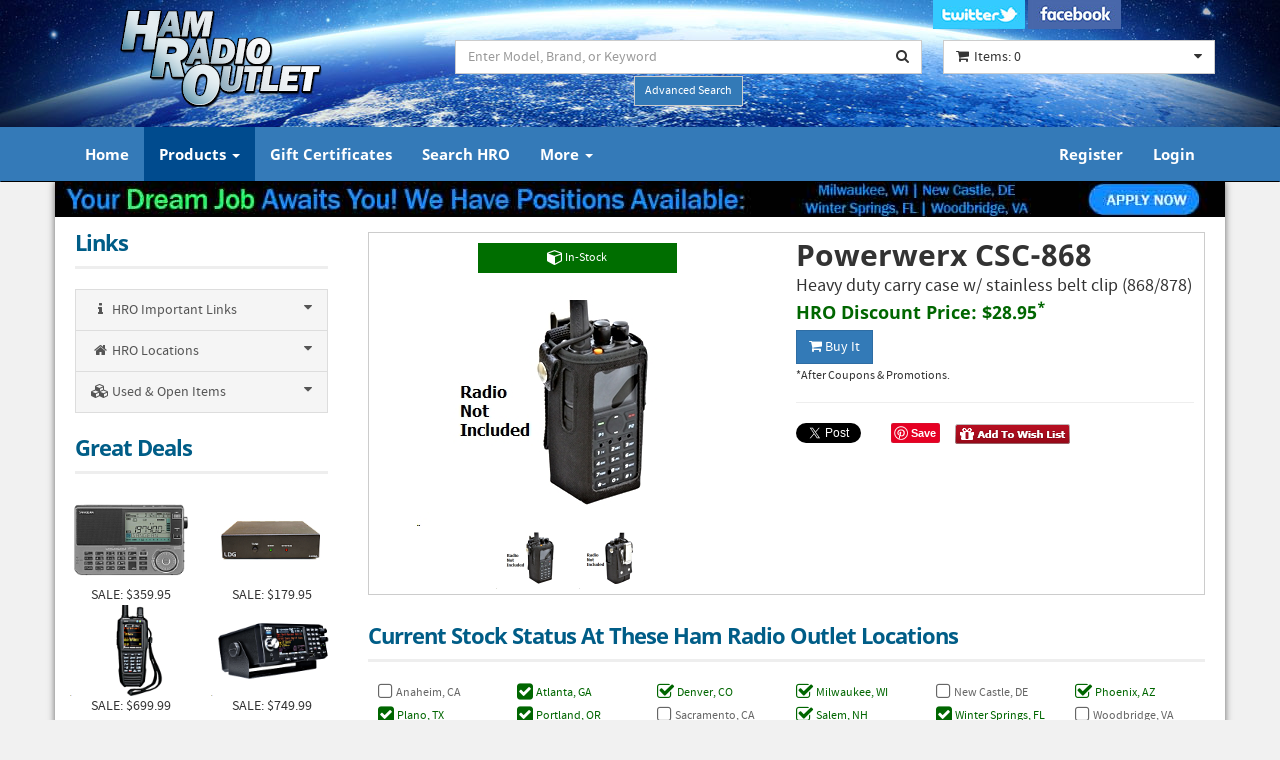

--- FILE ---
content_type: text/html;charset=UTF-8
request_url: https://www.hamradio.com/detail.cfm?pid=H0-016506
body_size: 6885
content:


<!DOCTYPE html>
<html lang="en">
<head>
    <meta charset="utf-8">
    <meta name="viewport" content="width=device-width, initial-scale=1.0"> 
    <meta name="robots" content="index,follow" >    
    <title>Powerwerx, CSC-868, Cases HT, CSC868</title>
	<meta name="description" content="Powerwerx CSC-868 Heavy duty carry case w/ stainless belt clip (868/878)" >
    <meta name="keywords" content="anytone" >
    <link rel="canonical" href="https://www.hamradio.com/detail.cfm?pid=H0-016506" />
    <link href="css/bootstrap-min.css" rel="stylesheet">
    <link href="css/font-awesome.min.css" rel="stylesheet">
    <link href="css/hro-style.css" rel="stylesheet">
    <!-- Google tag (gtag.js) -->
<script async src="https://www.googletagmanager.com/gtag/js?id=G-NB3403P84Z"></script>
<script>
  window.dataLayer = window.dataLayer || [];
  function gtag(){dataLayer.push(arguments);}
  gtag('js', new Date());  
  gtag('config', 'G-NB3403P84Z');
</script>
	<script src="js/detail.js"></script>
    <style>
	  .oos{font-size:16px; color:#900; font-weight:bold; margin-bottom:-1px !important;}
	</style>     
    
    <meta property="og:title" content="Powerwerx CSC-868" />
    <meta property="og:description" content="Heavy duty carry case w/ stainless belt clip (868/878)" />
    <meta property="og:type" content="product" />
    <meta property="og:url" content="https://www.hamradio.com/detail.cfm?pid=H0-016506" />
    <meta property="og:image" content="https://www.hamradio.com/images_manuf/H0-016506A.jpg" />
    <meta property="og:site_name" content="Ham Radio Outlet" />
    <meta property="og:phone_number" content="+1-800-444-4799" />
                                
</head>
<body>

  <header>
  
      <div class="container">
          <div class="row">  
              <!-- Logo -->
              <div class="col-lg-4 col-md-3 col-sm-3 hidden-xs">
                  <div class="well logo">
                  <a href="https://www.hamradio.com"><img src="https://www.hamradio.com/images/logo_hamradio.png" class="img-responsive" alt="Ham Radio Outlet Logo" title="Ham Radio Outlet" /></a>
                  </div>
              </div>
              <!-- End Logo -->
  
              <!-- Search Form -->
              <div class="col-lg-5 col-md-5 col-sm-5 col-xs-12">
                  <div class="well well-sm">
	                  <div class="form-group" style="margin-bottom:2px;">
                      <form action="../../search.cfm" method="post" id="topsearch" name="topsearch" title="Search Our Website">
                      <input type="hidden" value="0" name="s" />
                      <input type="hidden" value="2" name="sort" />
                      <input type="hidden" value="0" name="stype" />
                        <div class="input-group">                             
                            <span id="search-input" hidden>Search Text Input</span>
                            <input type="text" class="form-control input-search" placeholder="Enter Model, Brand, or Keyword" id="searchtxt" name="searchtxt" aria-labelledby="search-input" />
                            <span class="input-group-btn">
                                <button class="btn btn-default no-border-left" type="submit" data-toggle="tooltip" data-placement="bottom" title="Search" aria-label="Search"><i class="fa fa-search"></i></button>
                            </span>                              
                        </div>                         
                  	  </form>
                      </div>
                      <div class="text-center">                      		                       
                        <a class="btn btn-primary btn-sm btn-aso" data-toggle="tooltip" data-placement="bottom" title="Advanced Search Options" href="../../search_advanced.cfm">Advanced Search</a>
                      </div>
                  </div>
              </div>
              <!-- End Search Form -->
                
              <!-- Shopping Cart List -->
              <div class="col-lg-3 col-md-4 col-sm-4 col-xs-12">
                  <div class="socialmedialogo col-sm-12 hidden-xs">
                     <a href="https://twitter.com/HamRadioOutlet" target="_blank"><img src="https://www.hamradio.com/images/hro-twitter.jpg" alt="Twitter Logo" /></a>
                     <a href="https://www.facebook.com/HROHamRadioOutlet/?ref=br_rs" target="_blank"><img src="https://www.hamradio.com/images/hro-facebook.jpg" alt="Facebook Logo" /></a>
                  </div>
                  <div class="well" align="left">
                      
                          <div class="btn-group btn-group-cart">
                              <button type="button" class="btn btn-default dropdown-toggle" data-toggle="dropdown" title="My Shopping Cart">
                                  <span class="pull-left"><i class="fa fa-shopping-cart icon-cart" aria-label="Shopping Cart Icon"></i></span>
                                  <span class="pull-left">Items: 0 </span>
                                  <span class="pull-right"><i class="fa fa-caret-down" aria-label="My Cart"></i></span>
                              </button>
                               <ul class="dropdown-menu cart-content" role="menu">
                                  <li role="menuitem"><a href="../../search_advanced.cfm"><strong>No Items... Go Shopping!</strong></a></li>
                              </ul>
                          </div>
                      
                  </div>
              </div>
              <!-- End Shopping Cart List -->
          </div>
      </div>
  </header><nav class="navbar navbar-inverse" role="navigation">
    <div class="container">
        <div class="navbar-header">
            <button type="button" class="navbar-toggle" data-toggle="collapse" data-target=".navbar-ex1-collapse">
                <span class="sr-only">Toggle navigation</span>
                <span class="icon-bar"></span>
                <span class="icon-bar"></span>
                <span class="icon-bar"></span>
            </button>                           
            <!-- text logo on mobile view -->
            <a class="navbar-brand visible-xs" href="https://www.hamradio.com"><img src="images/logo_hamradio-nav.png" border="0" title="Ham Radio Outlet logo" alt="Website Home Page" /></a>
        </div>
        <div class="collapse navbar-collapse navbar-ex1-collapse">
            <ul class="nav navbar-nav">	              
                <li><a href="https://www.hamradio.com" >Home</a></li>
                <li class="nav-dropdown">
                    <a href="#" class="dropdown-toggle active" data-toggle="dropdown">Products <span class="caret"></span></a>
                    <ul class="dropdown-menu">            
                        <li><a href="https://www.hamradio.com/search_advanced.cfm">Search</a></li>
                        <li><a href="https://www.hamradio.com/new_products.cfm">New Products</a></li>
                        <li><a href="https://www.hamradio.com/special_offers.cfm">Special Offers</a></li>
                        <li><a href="https://www.hamradio.com/used.cfm">Used Items</a></li>
                        <li><a href="https://www.hamradio.com/open_item.cfm">Open Items</a></li>                          
                        <li><a href="https://www.hamradio.com/consignment.cfm">Consignment Items</a></li>
                        <li><a href="https://www.hamradio.com/discontinued.cfm">Discontinued Items</a></li>
                    </ul>
                </li>
                <li><a href="https://www.hamradio.com/gift_certificate.cfm" >Gift Certificates</a></li>
                <li><a href="https://www.hamradio.com/search_advanced.cfm" >Search HRO</a></li>
                <li class="nav-dropdown">
                    <a href="#" class="dropdown-toggle " data-toggle="dropdown">More <span class="caret"></span></a>
                    <ul class="dropdown-menu">
                        <li><a href="https://www.hamradio.com/about.cfm">About Us</a></li>
                        <li><a href="https://www.hamradio.com/employment.cfm">Employment</a></li>
                        <li><a href="https://www.hamradio.com/catalog.cfm">HRO Catalog</a></li>
                        <li><a href="https://www.hamradio.com/gvtorders.cfm">Government Sales</a></li>
                        <li><a href="https://www.hamradio.com/international.cfm">International</a></li>
                        <li><a href="https://www.hamradio.com/links.cfm">Manufacturers</a></li>
                    </ul>
                </li>
            </ul>              
            <ul class="nav navbar-nav navbar-right">
              
              <li><a href="https://www.hamradio.com/account_register.cfm" >Register</a></li>
              <li><a href="https://www.hamradio.com/account_login.cfm" >Login</a></li>
              
            </ul>
            
        </div>
    </div>
</nav> 

<div class="container main-container">  
		<!-- Top Special Banner -->
		

<div class="row">
<div align="center" style="margin:-20px 0px 5px 0px;"><a href="//www.hamradio.com/employment.cfm"><img src="//www.hamradio.com/images_external/hiring-florida-delaware.jpg" class="img-responsive" alt="Storm Alert Warning" /></a></div>
</div>    
<div class="col-sm-12 spacer5"></div>


   	    <!-- Top Special Banner End -->
        <div class="row">
        	<!-- Left -->            
            <div class="col-lg-3 col-md-3 col-sm-12">
        		<nav>
<div class="col-lg-12 col-md-12 col-sm-6">
    <div class="no-padding">
        <span class="title">Links</span>
    </div>
    <div id="main_menu">
      <div class="list-group panel panel-cat">
        <a href="#sub1" class="list-group-item" data-toggle="collapse" data-parent="#main_menu"><i class="fa fa-info fa-fw"></i> HRO Important Links <i class="fa fa-caret-down pull-right"></i></a>
        <div class="collapse list-group-sub" id="sub1">
            
            <a href="https://www.hamradio.com/contact.cfm" class="list-group-item"><i class="fa fa-phone fa-fw"></i> Contact Us</a>
            <a href="https://www.hamradio.com/tools.cfm" class="list-group-item"><i class="fa fa-wrench fa-fw"></i> Online Tools</a>                           
            <a href="https://www.hamradio.com/general_info.cfm" class="list-group-item"><i class="fa fa-info fa-fw"></i> General Info</a>
            <a href="https://www.hamradio.com/privacy.cfm" class="list-group-item"><i class="fa fa-user fa-fw"></i> Privacy Policy</a>
            <a href="https://www.hamradio.com/general_info.cfm#shipping" class="list-group-item"><i class="fa fa-truck fa-fw"></i> Shipping Policy</a>
            <a href="https://www.hamradio.com/general_info.cfm#returns" class="list-group-item"><i class="fa fa-reply fa-fw"></i> Returns Policy</a>
            <a href="https://www.hamradio.com/catalog.cfm" class="list-group-item"><i class="fa fa-book fa-fw"></i> HRO Catalog</a>
            <a href="https://www.hamradio.com/invoice.cfm" class="list-group-item"><i class="fa fa-search fa-fw"></i> Invoice Lookup</a>
            <a href="https://www.hamradio.com/general_info.cfm#commercial" class="list-group-item"><i class="fa fa-briefcase fa-fw"></i> Commercial Sales</a>
            <a href="https://www.hamradio.com/gvtorders.cfm" class="list-group-item"><i class="fa fa-building fa-fw"></i> Government Orders</a>
            
        </div>                            
        <a href="#sub2" class="list-group-item" data-toggle="collapse" data-parent="#main_menu"><i class="fa fa-home fa-fw"></i> HRO Locations<i class="fa fa-caret-down pull-right"></i></a>
        <div class="collapse list-group-sub" id="sub2">
        
            <a href="https://www.hamradio.com/locations.cfm?storeid=1" class="list-group-item"><i class="fa fa-home fa-fw"></i> Anaheim, CA</a>
        
            <a href="https://www.hamradio.com/locations.cfm?storeid=8" class="list-group-item"><i class="fa fa-home fa-fw"></i> Atlanta, GA</a>
        
            <a href="https://www.hamradio.com/locations.cfm?storeid=10" class="list-group-item"><i class="fa fa-home fa-fw"></i> Denver, CO</a>
        
            <a href="https://www.hamradio.com/locations.cfm?storeid=21" class="list-group-item"><i class="fa fa-home fa-fw"></i> Milwaukee, WI</a>
        
            <a href="https://www.hamradio.com/locations.cfm?storeid=12" class="list-group-item"><i class="fa fa-home fa-fw"></i> New Castle, DE</a>
        
            <a href="https://www.hamradio.com/locations.cfm?storeid=6" class="list-group-item"><i class="fa fa-home fa-fw"></i> Phoenix, AZ</a>
        
            <a href="https://www.hamradio.com/locations.cfm?storeid=20" class="list-group-item"><i class="fa fa-home fa-fw"></i> Plano, TX</a>
        
            <a href="https://www.hamradio.com/locations.cfm?storeid=11" class="list-group-item"><i class="fa fa-home fa-fw"></i> Portland, OR</a>
        
            <a href="https://www.hamradio.com/locations.cfm?storeid=3" class="list-group-item"><i class="fa fa-home fa-fw"></i> Sacramento, CA</a>
        
            <a href="https://www.hamradio.com/locations.cfm?storeid=9" class="list-group-item"><i class="fa fa-home fa-fw"></i> Salem, NH</a>
        
            <a href="https://www.hamradio.com/locations.cfm?storeid=2" class="list-group-item"><i class="fa fa-home fa-fw"></i> Winter Springs, FL</a>
        
            <a href="https://www.hamradio.com/locations.cfm?storeid=7" class="list-group-item"><i class="fa fa-home fa-fw"></i> Woodbridge, VA</a>
        
        </div>
        <a href="#sub3" class="list-group-item" data-toggle="collapse" data-parent="#main_menu"> <i class="fa fa-cubes fa-fw"></i> Used & Open  Items<i class="fa fa-caret-down pull-right"></i></a>
        <div class="collapse list-group-sub" id="sub3">
            <a href="../used.cfm" class="list-group-item"><i class="fa fa-cubes fa-fw"></i> Used Items</a>
            <a href="../open_item.cfm" class="list-group-item"><i class="fa fa-cubes fa-fw"></i> Open Items</a>
            <a href="../consignment.cfm" class="list-group-item"><i class="fa fa-cubes fa-fw"></i> Consignment Items</a>
            <a href="../discontinued.cfm" class="list-group-item"><i class="fa fa-cubes fa-fw"></i> Discontinued Items</a>
            <a href="../used_csgn_open_info.cfm" class="list-group-item"><i class="fa fa-info fa-fw"></i> Info / FAQ</a>
            <a href="../feeds.cfm" class="list-group-item"><i class="fa fa-rss fa-fw"></i> RSS Feeds</a>
        </div>                            
      </div>
    </div>
</div>
</nav><nav>
  <div class="col-lg-12 col-md-12 hidden-sm  hidden-xs">
      <div class="no-padding">
          <span class="title">Great Deals</span>
      </div>
      <div class="row">
          	
          <div class="col-sm-6 col-xs-6 text-center">
	          
              <a href="detail.cfm?pid=H0-017433" rel="nofollow" title="Sangean ATS-909X2"><img src="images_manuf/H0-017433A.jpg" class="img-responsive" alt="Sangean ATS-909X2"></a>
              SALE: $359.95
          </div>
          	
          <div class="col-sm-6 col-xs-6 text-center">
	          
              <a href="detail.cfm?pid=H0-017318" rel="nofollow" title="LDG Tuner Z-100A"><img src="images_manuf/H0-017318A.jpg" class="img-responsive" alt="LDG Tuner Z-100A"></a>
              SALE: $179.95
          </div>
          	
          <div class="col-sm-6 col-xs-6 text-center">
	          
              <a href="detail.cfm?pid=H0-016159" rel="nofollow" title="SDS-100"><img src="images_manuf/H0-016159A.jpg" class="img-responsive" alt="SDS-100"></a>
              SALE: $699.99
          </div>
          	
          <div class="col-sm-6 col-xs-6 text-center">
	          
              <a href="detail.cfm?pid=H0-016600" rel="nofollow" title="SDS-200"><img src="images_manuf/H0-016600A.jpg" class="img-responsive" alt="SDS-200"></a>
              SALE: $749.99
          </div>
          
      </div>
      <div>&nbsp;</div>
  </div>
</nav>
        	</div>
            <!-- End Left -->            
			<!-- Right -->
        	<div class="col-lg-9 col-md-9 col-sm-12">
            <form method="post" action="cart.cfm" name="oForm" id="oForm">
                 <div class="col-lg-12 col-md-12 col-sm-12" style="padding:25px; margin-top:-20px;">
                     <div class="row" style="border:1px solid #CCC;">                                
                                                    	
                                <div class="col-lg-6 col-md-6 col-sm-6" align="center">
                                	<p style="margin-top:10px;">
                                    <button name="inStock" class="btn btn-instock btn-sm" style="width:50%;" onClick="return false"><span class="fa fa-cube fa-lg"></span> In-Stock</button>                                     
                                    </p>                                    
                                    <div style="padding:3px;">                                    	                                	
                                        <img id="MainIMG" name="MainIMG" src="images_manuf/H0-016506A.jpg" title="Powerwerx CSC-868" alt="Powerwerx CSC-868" class="img-responsive" />
                                    </div>                                
                                    
                                    <div>                                    	                                    	
                                    	<img src="images_manuf/H0-016506A.jpg" class="dimage" onClick="document.MainIMG.src='images_manuf/H0-016506A.jpg'; return false" alt="Powerwerx-CSC-868-Image-1"> <img src="images_manuf/H0-016506b.jpg" class="dimage" onClick="document.MainIMG.src='images_manuf/H0-016506B.jpg'; return false" alt="Powerwerx-CSC-868-Image-2"> 
                                    </div>                                   
                                    
                                    <div class="col-xs-12 spacer5"></div>
                                </div>
                                <div class="col-lg-6 col-md-6 col-sm-6">    	
                                    <h1 class="dtitles">Powerwerx CSC-868</h1>
                                    <h2 class="dtitles2">Heavy duty carry case w/ stainless belt clip (868/878)</h2>
                                    <p class="open"></p>
                                    
                              
                                        <p class="addtoCart">HRO Discount Price: <strong>$28.95</strong><sup>*</sup> </p>
                                        <button class="btn btn-primary" id="btn-buy" onClick="onClick=s1();"><i class="fa fa-shopping-cart"></i> Buy It</button>&nbsp;                                       
                                        
                                        <input type="hidden" name="addtoggle" value="0" />
                                        <input type="hidden" name="productid" value="H0-016506" />
                                        <input type="hidden" name="oi" value="0" />
                                        
    
                                        <p class="cp">*After Coupons & Promotions. 
										</p>
                                        
                                        
                                        <div align="right" style="margin:auto;">
	    	                                <hr>
                                            
                                            <div class="social1"><a href="https://twitter.com/share" class="twitter-share-button" data-url="https://www.hamradio.com/detail.cfm?pid=H0-016506" data-count="none">Tweet</a></div>

                                            <div class="social1"><div class="fb-share-button" data-href="https://www.hamradio.com/detail.cfm?pid=H0-016506" data-layout="button"></div></div>
                                            <div class="social1"><a data-pin-do="buttonBookmark" null href="//www.pinterest.com/pin/create/button/"><img src="//assets.pinterest.com/images/pidgets/pinit_fg_en_rect_gray_20.png" alt="Pin It" /></a></div>
											<div class="social2"><a href="#" data-toggle="modal" data-target="#myModal"><img src="images/btn_addwishlist.gif" alt="Add To Wish List"></a></div>
    	                                </div>
                                        	
                                           
                                            <!-- Modal -->
                                            <div class="modal fade" id="myModal" tabindex="-1" role="dialog" aria-labelledby="WishLishPopup">
                                            <div class="modal-dialog" role="document">
                                                <div class="modal-content">
                                                  <div class="modal-header" style="background-color:#004B8E">
                                                    <button type="button" class="close" data-dismiss="modal" aria-label="Close" style="color:#FFF"><span aria-hidden="true" class="fa fa-times-circle" style="color:#FFF"></span></button>
                                                    <h4 class="modal-title" id="myModalLabel"><span style="color:#FFF">Powerwerx CSC-868</span></h4>
                                                  </div>
                                                  <div class="modal-body no-padding">
                                                  <div class="embed-responsive embed-responsive-16by9">
                                                     
                                                       <iframe class="embed-responsive-item" src="https://www.hamradio.com/detail_sub-wishlist.cfm?pid=H0-016506"></iframe>
                                                     
                                                  </div>
                                                </div>
                                              </div>
                                            </div>
                                            </div>
                                           <!-- Modal End -->
                                          
                                </div>							                                 
                            
                     </div>
                 </div>
                              
               
                 
                 <div class="col-lg-12 col-md-12 col-sm-12 col-xs-12">
                 	<div class="no-padding">
                        <span class="title">Current Stock Status At These Ham Radio Outlet Locations</span>
                    </div>                 	
                    
                            <div class="col-lg-2 col-md-3 col-sm-4 col-xs-6 col-xs-6" style="padding-bottom:3px; z-index:100">
                                <span class="fa fa-square-o fa-lg" style="color:#666" data-toggle="tooltip" data-placement="top" title="Pending Delivery"></span>
                                <a href="locations.cfm?storeid=1" data-toggle="tooltip" data-placement="top" title="Contact Store" style="color:#666"><span class="font12">Anaheim, CA</span></a>
                            </div>
                           
                            <div class="col-lg-2 col-md-3 col-sm-4 col-xs-6 col-xs-6" style="padding-bottom:3px; z-index:100">
                                <span class="fa fa-check-square fa-lg" style="color:#060" data-toggle="tooltip" data-placement="top" title="In Stock - Ready To Ship!"></span>
                                <a href="locations.cfm?storeid=8" data-toggle="tooltip" data-placement="top" title="Contact Store" style="color:#060"><span class="font12">Atlanta, GA</span></a>
                            </div>
                           
                            <div class="col-lg-2 col-md-3 col-sm-4 col-xs-6 col-xs-6" style="padding-bottom:3px; z-index:100">
                                <span class="fa fa-check-square-o fa-lg" style="color:#060" data-toggle="tooltip" data-placement="top" title="Low Stock - Order Soon!"></span>
                                <a href="locations.cfm?storeid=10" data-toggle="tooltip" data-placement="top" title="Contact Store" style="color:#060"><span class="font12">Denver, CO</span></a>
                            </div>
                           
                            <div class="col-lg-2 col-md-3 col-sm-4 col-xs-6 col-xs-6" style="padding-bottom:3px; z-index:100">
                                <span class="fa fa-check-square-o fa-lg" style="color:#060" data-toggle="tooltip" data-placement="top" title="Low Stock - Order Soon!"></span>
                                <a href="locations.cfm?storeid=21" data-toggle="tooltip" data-placement="top" title="Contact Store" style="color:#060"><span class="font12">Milwaukee, WI</span></a>
                            </div>
                           
                            <div class="col-lg-2 col-md-3 col-sm-4 col-xs-6 col-xs-6" style="padding-bottom:3px; z-index:100">
                                <span class="fa fa-square-o fa-lg" style="color:#666" data-toggle="tooltip" data-placement="top" title="Pending Delivery"></span>
                                <a href="locations.cfm?storeid=12" data-toggle="tooltip" data-placement="top" title="Contact Store" style="color:#666"><span class="font12">New Castle, DE</span></a>
                            </div>
                           
                            <div class="col-lg-2 col-md-3 col-sm-4 col-xs-6 col-xs-6" style="padding-bottom:3px; z-index:100">
                                <span class="fa fa-check-square-o fa-lg" style="color:#060" data-toggle="tooltip" data-placement="top" title="Low Stock - Order Soon!"></span>
                                <a href="locations.cfm?storeid=6" data-toggle="tooltip" data-placement="top" title="Contact Store" style="color:#060"><span class="font12">Phoenix, AZ</span></a>
                            </div>
                           
                            <div class="col-lg-2 col-md-3 col-sm-4 col-xs-6 col-xs-6" style="padding-bottom:3px; z-index:100">
                                <span class="fa fa-check-square fa-lg" style="color:#060" data-toggle="tooltip" data-placement="top" title="In Stock - Ready To Ship!"></span>
                                <a href="locations.cfm?storeid=20" data-toggle="tooltip" data-placement="top" title="Contact Store" style="color:#060"><span class="font12">Plano, TX</span></a>
                            </div>
                           
                            <div class="col-lg-2 col-md-3 col-sm-4 col-xs-6 col-xs-6" style="padding-bottom:3px; z-index:100">
                                <span class="fa fa-check-square fa-lg" style="color:#060" data-toggle="tooltip" data-placement="top" title="In Stock - Ready To Ship!"></span>
                                <a href="locations.cfm?storeid=11" data-toggle="tooltip" data-placement="top" title="Contact Store" style="color:#060"><span class="font12">Portland, OR</span></a>
                            </div>
                           
                            <div class="col-lg-2 col-md-3 col-sm-4 col-xs-6 col-xs-6" style="padding-bottom:3px; z-index:100">
                                <span class="fa fa-square-o fa-lg" style="color:#666" data-toggle="tooltip" data-placement="top" title="Pending Delivery"></span>
                                <a href="locations.cfm?storeid=3" data-toggle="tooltip" data-placement="top" title="Contact Store" style="color:#666"><span class="font12">Sacramento, CA</span></a>
                            </div>
                           
                            <div class="col-lg-2 col-md-3 col-sm-4 col-xs-6 col-xs-6" style="padding-bottom:3px; z-index:100">
                                <span class="fa fa-check-square-o fa-lg" style="color:#060" data-toggle="tooltip" data-placement="top" title="Low Stock - Order Soon!"></span>
                                <a href="locations.cfm?storeid=9" data-toggle="tooltip" data-placement="top" title="Contact Store" style="color:#060"><span class="font12">Salem, NH</span></a>
                            </div>
                           
                            <div class="col-lg-2 col-md-3 col-sm-4 col-xs-6 col-xs-6" style="padding-bottom:3px; z-index:100">
                                <span class="fa fa-check-square fa-lg" style="color:#060" data-toggle="tooltip" data-placement="top" title="In Stock - Ready To Ship!"></span>
                                <a href="locations.cfm?storeid=2" data-toggle="tooltip" data-placement="top" title="Contact Store" style="color:#060"><span class="font12">Winter Springs, FL</span></a>
                            </div>
                           
                            <div class="col-lg-2 col-md-3 col-sm-4 col-xs-6 col-xs-6" style="padding-bottom:3px; z-index:100">
                                <span class="fa fa-square-o fa-lg" style="color:#666" data-toggle="tooltip" data-placement="top" title="Pending Delivery"></span>
                                <a href="locations.cfm?storeid=7" data-toggle="tooltip" data-placement="top" title="Contact Store" style="color:#666"><span class="font12">Woodbridge, VA</span></a>
                            </div>
                           
                            <script type="application/ld+json">{
                                  "@context": "http://schema.org/",
                                  "@type": "Product",
                                  "name": "Powerwerx CSC-868",
                                  "image": "https://www.hamradio.com/images_manuf/H0-016506A.jpg",
                                  "url" : "https://www.hamradio.com/detail.cfm?pid=H0-016506", 
								  "description": "Heavy duty carry case w/ stainless belt clip (868/878)",
                                  "mpn": "CSC-868",
                                  "model" : "CSC-868",
								  "sku" : "H0-016506",
                                  "manufacturer" : "Powerwerx",
                                  "brand": {"@type": "Brand","name": "Powerwerx"},
                                  "offers": {
                                        "@type": "Offer",
										"url" : "https://www.hamradio.com/detail.cfm?pid=H0-016506",
                                        "priceCurrency": "USD",
                                        "price": "28.95",
										"priceValidUntil": "2026-01-14",
                                        "itemCondition": "http://schema.org/NewCondition",
                   						"availability": "https://schema.org/InStock",
                                        "seller": {"@type": "Corporation","name": "Ham Radio Outlet" }
                                        }
                                    }
                            </script>
                       
                    <div class="clearfix visible-sm"></div>                    
                    <div class="col-xs-12 spacer15"></div>
                 </div>          


				<div class="col-lg-12 col-md-12 col-sm-12 col-xs-12">
                 	<div class="no-padding">

                        
                        <span class="title">CSC-868 Description &nbsp;&nbsp;&nbsp;&nbsp;<a href="#" onClick="dToggle(); return false"><span id="dBTN" class="font12">Hide</span></a></span>
                        <p>                        
                        <div class="collapse in" id="collapse1">                        
                        <div style="padding:10px;">Powerwerx CSC-868 Heavy Duty Nylon Windowed Radio Case with Stainless Belt Clip for Anytone <b>AT-D878UV</b> and <b>AT-D868UV</b>.
<br><br>
Heavy duty professional radio case. Large elastic front & side snaps hold securely. One piece unbreakable stainless steel swivel belt clip. High quality materials to protect your radio.
<br><br>
Fits Anytone <b>AT-878UV</b> and <b>AT-D868UV</b>. 
<br><br>
Radio sold separately. </div>
							&nbsp;&nbsp;&nbsp;&nbsp;<a href="http://www.powerwerx.com" target="_blank">Manufacturer's Website</a><br /> 
                        </div>
                        </p>
                        
                    </div>                    
                </div>
                <div class="clearfix visible-sm"></div>
                
                                
                <div class="col-sm-12 spacer25"></div>
                
                
                
                <div class="col-xs-12 spacer25"></div>   
                
            </form>
            </div>                
        	<!-- End right -->           

        	<div class="clearfix visible-sm"></div>
            
      </div>
</div>	
    	<a href="#top" class="back-top text-center" onClick="$('body,html').animate({scrollTop:0},500); return false" title="Return To Top Of Page">
    	<i class="fa fa-angle-double-up" alt="Click to return to top of page"></i> 
    </a>
    <!-- Footer -->
    
	<footer>
    	<div class="container">
        	<div class="col-lg-3 col-md-3 col-sm-6">
        		<div class="column">
        			<h4>Information</h4>
        			<ul>
        				<li><a href="https://www.hamradio.com/about.cfm">About Us</a></li>        				
        				<li><a href="https://www.hamradio.com/general_info.cfm">General Info</a></li>
        				<li><a href="https://www.hamradio.com/general_info.cfm#shipping">Shipping Methods</a></li>
                        <li><a href="https://www.hamradio.com/accessibility-statement.cfm">Accessibility Statement</a></li>
                        <li><a href="https://www.hamradio.com/privacy.cfm">Privacy/Cookie Policy</a></li>
        			</ul>
        		</div>
        	</div>
        	<div class="col-lg-3 col-md-3 col-sm-6">
        		<div class="column">
        			<h4>Categories</h4>
        			<ul>
        				<li><a href="https://www.hamradio.com/search_advanced.cfm">Search Our Database</a></li>
        				<li><a href="https://www.hamradio.com/special_offers.cfm">Special Offers</a></li>
        				<li><a href="https://www.hamradio.com/new_products.cfm">New Products</a></li>
        				<li><a href="https://www.hamradio.com/used.cfm">Used, Open & Consignment</a></li>
        			</ul>
        		</div>
        	</div>
        	<div class="col-lg-3 col-md-3 col-sm-6">
        		<div class="column">
        			<h4>Customer Service</h4>
        			<ul>
        				<li><a href="https://www.hamradio.com/contact.cfm#contactus">Contact Us</a></li>
        				<li><a href="https://www.hamradio.com/contact.cfm">Stores</a></li>
                        <li><a href="https://twitter.com/HamRadioOutlet?ref_src=twsrc%5Etfw" target="_blank">Twitter</a></li>
        				<li><a href="https://www.facebook.com/HROHamRadioOutlet/" target="_blank">Facebook</a></li>
        				
        			</ul>
        		</div>
        	</div>
        	<div class="col-lg-3 col-md-3 col-sm-6">
        		<div class="column">
        			<h4>Other Services</h4>
        			<ul class="social">
        				<li><a href="https://www.hamradio.com/gift_certificate.cfm">Gift Certificates</a></li>
        				<li><a href="https://www.hamradio.com/catalog.cfm">HRO Catalog</a></li>
        				<li><a href="https://www.hamradio.com/feeds.cfm">RSS Feeds</a></li>
        				<li><a href="https://www.hamradio.com/account_register.cfm">Create an Account</a></li>
        			</ul>
        		</div>
        	</div>
        </div>        
        <div class="navbar-inverse text-center copyright">
        	<br /><br /><br />
            Copyright &copy; 2026 Ham Radio Outlet
            <br />
<br />

            <br /><br /><br /><br /><br /><br /><br /><br /><br /></div>
            
        </div>
    </footer>
    
    <!-- End Footer --> 	<!-- Jscript Includes for base services -->
	<script src="js/jquery.js"></script>
    <script src="js/bootstrap.js"></script>    
    <script src="js/mimity.js"></script>
    <script src="js/transition.js"></script>    
    <script src="js/tooltip.js"></script>
    <script>
	  $(function () {
	  	$('[data-toggle="tooltip"]').tooltip()}
	  )
	</script>

    <script>
	$('#myModal').on('hidden.bs.modal', function (e) {
  		location.reload(true);
	})
	</script>    
	<script async defer src="//assets.pinterest.com/js/pinit.js"></script>
    <div id="fb-root"></div>
	<script>(function(d, s, id) {
      var js, fjs = d.getElementsByTagName(s)[0];
      if (d.getElementById(id)) return;
      js = d.createElement(s); js.id = id;
      js.src = "//connect.facebook.net/en_US/sdk.js#xfbml=1&version=v2.4&appId=391734771000957";
      fjs.parentNode.insertBefore(js, fjs);
    }(document, 'script', 'facebook-jssdk'));
    </script>
    <script>!function(d,s,id){var js,fjs=d.getElementsByTagName(s)[0],p=/^http:/.test(d.location)?'http':'https';if(!d.getElementById(id)){js=d.createElement(s);js.id=id;js.src=p+'://platform.twitter.com/widgets.js';fjs.parentNode.insertBefore(js,fjs);}}(document, 'script', 'twitter-wjs');</script>
   
    
<script src="https://cdn.userway.org/widget.js" data-account="uAFshHWudh"></script>
    <script>
	gtag('event', 'view_item', {
        'items': [
        {
          'item_id': 'H0-016506',
          'item_name': 'CSC-868',          
          'brand': 'Powerwerx',
          'category': 'Cases HT',
          'quantity': 1,
          'price': 28.95
          }]
    });
	</script>    
        
<script defer src="https://static.cloudflareinsights.com/beacon.min.js/vcd15cbe7772f49c399c6a5babf22c1241717689176015" integrity="sha512-ZpsOmlRQV6y907TI0dKBHq9Md29nnaEIPlkf84rnaERnq6zvWvPUqr2ft8M1aS28oN72PdrCzSjY4U6VaAw1EQ==" data-cf-beacon='{"version":"2024.11.0","token":"4fb27f8264e14fc2b5d5bac4c09ce487","server_timing":{"name":{"cfCacheStatus":true,"cfEdge":true,"cfExtPri":true,"cfL4":true,"cfOrigin":true,"cfSpeedBrain":true},"location_startswith":null}}' crossorigin="anonymous"></script>
</body>
</html>

--- FILE ---
content_type: text/html;charset=UTF-8
request_url: https://www.hamradio.com/detail_sub-wishlist.cfm?pid=H0-016506
body_size: 1423
content:
<!DOCTYPE html>
<html lang="en">
<head><script type="text/javascript">/* <![CDATA[ */_cf_loadingtexthtml="<img alt=' ' src='/cf_scripts/scripts/ajax/resources/cf/images/loading.gif'/>";
_cf_contextpath="";
_cf_ajaxscriptsrc="/cf_scripts/scripts/ajax";
_cf_jsonprefix='//';
_cf_websocket_port=8585;
_cf_flash_policy_port=1243;
_cf_clientid='38859FAF68E4C67B69DF1749376A5D83';/* ]]> */</script><script type="text/javascript" src="/cf_scripts/scripts/ajax/messages/cfmessage.js"></script>
<script type="text/javascript" src="/cf_scripts/scripts/ajax/package/cfajax.js"></script>

<script type="text/javascript">/* <![CDATA[ */
	ColdFusion.Ajax.importTag('CFAJAXPROXY');
/* ]]> */</script>

<script type="text/javascript">/* <![CDATA[ */
	var _cf_signin=ColdFusion.AjaxProxy.init('/cfc/signin.cfc','proxy');
	_cf_signin.prototype.userverify=function(username,password) { return ColdFusion.AjaxProxy.invoke(this, "userverify","", {username:username,password:password});};
/* ]]> */</script>

    <meta charset="utf-8">
    <meta name="viewport" content="width=device-width, initial-scale=1.0">
    <title>Wish List</title>
    <link href="css/bootstrap-min.css" rel="stylesheet">
    <link href="css/font-awesome.min.css" rel="stylesheet">
    <link href="css/hro-style.css" rel="stylesheet">
    <meta name="robots" content="noindex">
    
	    <script src="js/account_login.js" type="text/javascript"></script>        
    <!-- Google tag (gtag.js) -->
<script async src="https://www.googletagmanager.com/gtag/js?id=G-NB3403P84Z"></script>
<script>
  window.dataLayer = window.dataLayer || [];
  function gtag(){dataLayer.push(arguments);}
  gtag('js', new Date());  
  gtag('config', 'G-NB3403P84Z');
</script>
</head>
<body style="background-color:#FFF !important;">
<div class="container">      
<div class="row">

        
        <div class="col-lg-12 col-md-12 col-sm-12">
            <div class="center-block login-form">
            <div class="panel panel-default">
                <div class="panel-heading">Please login to add to your wish list!</div>
                <div class="panel-body">
                    <form role="form" method="post" action="account_login_verify.cfm" name="loginForm" id="loginForm">                
                        <div class="form-group">
                            <div class="input-group login-input" id="group-username">
                                <span class="input-group-addon"><i class="fa fa-user"></i></span>
                                <input type="text" class="form-control" placeholder="Username" name="username" id="username">
                            </div>
                            <br>
                            <div class="input-group login-input" id="group-password">
                                <span class="input-group-addon"><i class="fa fa-lock"></i></span>
                                <input type="password" class="form-control" placeholder="Password" name="password" id="password">
                            </div>
                            <br>
                            <div class="row">
                                <div class="col-xs-3">
                                    <button type="button" class="btn btn-success" onClick="doSignin();" id="btn-login"><i class="fa fa-long-arrow-right" id="btn-login-fa"></i> Login</button><br>                                
                                </div>
                                <div class="col-xs-9" align="right">
                                
                                <button type="button" class="btn btn-primary" onClick="parent.window.location='https://www.hamradio.com/account_register.cfm'" id="btn-login"><i class="fa fa-user-plus"></i> Register For An Account</button>
                                <input type="hidden" value="H0-016506" name="pid" id="pid">
                                
                                </div>
                                <div class="col-xs-12">
                                    <p id="loginnote" style="color:#900; margin-top:10px;">&nbsp;</p>
                                </div>                            
                            </div>
                        </div>
                    </form>                
                </div>
                </div>
            </div>
            </div>
        </div> 
               
        

</div>
</div>
	<!-- Jscript Includes for base services -->
	<script src="js/jquery.js"></script>
    <script src="js/bootstrap.js"></script>    
    <script src="js/mimity.js"></script>
    <script src="js/transition.js"></script>    
    <script src="js/tooltip.js"></script>
    <script>
	  $(function () {
	  	$('[data-toggle="tooltip"]').tooltip()}
	  )
	</script>
    
<script defer src="https://static.cloudflareinsights.com/beacon.min.js/vcd15cbe7772f49c399c6a5babf22c1241717689176015" integrity="sha512-ZpsOmlRQV6y907TI0dKBHq9Md29nnaEIPlkf84rnaERnq6zvWvPUqr2ft8M1aS28oN72PdrCzSjY4U6VaAw1EQ==" data-cf-beacon='{"version":"2024.11.0","token":"4fb27f8264e14fc2b5d5bac4c09ce487","server_timing":{"name":{"cfCacheStatus":true,"cfEdge":true,"cfExtPri":true,"cfL4":true,"cfOrigin":true,"cfSpeedBrain":true},"location_startswith":null}}' crossorigin="anonymous"></script>
</body>
</html>

--- FILE ---
content_type: text/css
request_url: https://www.hamradio.com/css/hro-style.css
body_size: 4395
content:
/*
title
*/

/*Flusion Adjustments */
.spacer1  {height:1px;}
.spacer5  {height:5px;}
.spacer10 {height:10px;}
.spacer15 {height:15px;}
.spacer20 {height:20px;}
.spacer25 {height:25px;}
.spacer50 {height:50px;}


h1,.h1 {font-size: 30px;}

.font9{font-size:9px;}
.font12{font-size:12px;}
.font16{font-size:16px;}


.bluetitle{
	display: block;
	font-size: 22px;
	border-bottom: 3px solid #eee;
	padding-bottom: 8px;
	margin-top:5px;
	margin-bottom: 20px;
	font-family: 'Noto Sans';
	letter-spacing: -1px;
	color: #005d87;
	}	

.label{font-weight: normal;}

.ititles {font-size:36px; margin:5px 0px 5px 0px;}
.limited {font-size:18px; color:#060; font-weight:bold;}
.freeshipbox{background:#347AB8;}
.freeshipbox2{background:#004B8E;}
.subscribe{font-size:20px; letter-spacing:-1px; color:#fff; margin-bottom:5px;}
.fitemsV{margin-bottom:10px; margin-top: 0px; line-height: 0.9; font-weight:bold; font-size:16px}
.fitemsM{margin-bottom:10px; margin-top: 0px; line-height: 0.9; font-size:14px; color:#666;}
.fitemsD{margin:3px 0px -5px 0px; min-height:70px;}
.fitemsP{margin:5px 0px 0px 0px;}
.fitemsP2{margin:0px 0px 0px 0px;}
.fitemsEnd{margin:3px 0px -10px 0px; font-weight:bold;}
.newHams{height:100px; border:0px solid; overflow:auto;}
.newHcenter{margin:auto; padding-top:25px;}

.warranty{cursor:pointer; cursor:hand;}

.dtitles {margin:5px 0px 5px 0px;}
.dtitles2 {margin:5px 0px 5px 0px; font-size: 18px; font-weight:500; line-height:1.1; color:#333; font-family: 'source_sans_proregular';}
.dimage {width:80px !important; height:60px !important; border:1px solid ##acacac; cursor:pointer; cursor:hand;}'
.dadd1{margin: 2px 0px 1px 12px; padding:0px;}
.dadd2{margin: 2px 0px 1px 12px; padding:0px;}
.ddisc{margin: 2px 0px 1px 12px; padding:0px;}
.ddiscClr{color:#727272;}
.addtoCart{font-size:18px; color:#060; margin-bottom:5px; font-family:'Noto Sans', sans-serif;}

.stitles {margin-bottom:5px 0px -15px 0px; font-size:16px; line-height: 0.9; font-weight:bold;}
.stitles_dsc{margin:3px 0px 0px 0px; min-height:70px; font-size:12px; font-family:inherit; font-weight:500; line-height:1.1;}
.open{color:#900; margin-bottom:0px; font-weight:bold;}
.social1{float:left; padding:0px 15px 0px 0px;}
.social2{float:left; padding:0px 0px 0px 0px;}
.paneld {margin-bottom:5px; background-color:#ececec;}	
.panelh {background-color:#bebebe !important; padding: 7px 7px;}
.panelt {font-size:14px; color:#484848}
.cp {color:##666;margin-top:5px; font-size:12px; line-height:1.1em;}

.btn{float:none !important;}

/*Advanced Search Button on header */
.btn-aso{color: #FFFFFF important; border: 1px solid #ccc !important;}

.col-lg-1, .col-lg-10, .col-lg-11, .col-lg-12, .col-lg-2, .col-lg-3, .col-lg-4, .col-lg-5, .col-lg-6, .col-lg-7, .col-lg-8, .col-lg-9, .col-md-1, .col-md-10, .col-md-11, .col-md-12, .col-md-2, .col-md-3, .col-md-4, .col-md-5, .col-md-6, .col-md-7, .col-md-8, .col-md-9, .col-sm-1, .col-sm-10, .col-sm-11, .col-sm-12, .col-sm-2, .col-sm-3, .col-sm-4, .col-sm-5, .col-sm-6, .col-sm-7, .col-sm-8, .col-sm-9, .col-xs-1, .col-xs-10, .col-xs-11, .col-xs-12, .col-xs-2, .col-xs-3, .col-xs-4, .col-xs-5, .col-xs-6, .col-xs-7, .col-xs-8, .col-xs-9 {
    min-height: 1px;
    padding-left: 10px;
    padding-right: 10px;
    position: relative;
}

.navbar-inverse .navbar-brand {
    color: #fff;
}

.orderby-dropdown {
	font-size:16px;
	border:1px thin #F2F2F2;
	padding:0;
}

.table > tbody > tr > td, .table > tbody > tr > th, .table > tfoot > tr > td, .table > tfoot > tr > th, .table > thead > tr > td, .table > thead > tr > th {
    border-top: 1px solid #ddd;
    line-height: 1.42857;
    padding: 5px;
    vertical-align: middle;	
}

.btn-sc {
    padding: 3px 3px;	
    text-align: center;
    vertical-align: middle;
    white-space: nowrap;
}

.btn-bannertab {
    padding: 6px;
    text-align: center;
    vertical-align: middle;
    white-space: nowrap;
}

.bx-wrapper .bx-prev {
    left: 0px; 
}
.bx-wrapper .bx-next {
    right: 0px; 
}


.btn-instock:focus, .btn-instock:active:focus, .btn-instock.active:focus {
    outline: 0 none;
}
 
.btn-instock {
    background: #006e00;
    color: #ffffff;
}
 
.btn-instock:hover, .btn-instock:focus, .btn-instock:active, .btn-instock.active, .open > .dropdown-toggle.btn-instock {
    background:#060;
	 color: #ffffff;
}
 
.btn-instock:active, .btn-instock.active {
    background: #006e00;
	 color: #ffffff;
    box-shadow: none;
}

.btn-freeship:focus, .btn-freeship:active:focus, .btn-freeship.active:focus {
    outline: 0 none;
}
 
.btn-freeship {
    background: #7e4b16;
    color: #ffffff;
}
 
.btn-freeship:hover, .btn-freeship:focus, .btn-freeship:active, .btn-freeship.active, .open > .dropdown-toggle.btn-freeship {
    background:#630;
	 color: #ffffff;
}
 
.btn-freeship:active, .btn-freeship.active {
    background: #7e4b16;
	 color: #ffffff;
    box-shadow: none;
}




.btn-freight:focus, .btn-freight:active:focus, .btn-freight.active:focus {
    outline: 0 none;
}
 
.btn-freight {
    background:#F60;
    color: #ffffff;
}
 
.btn-freight:hover, .btn-freight:focus, .btn-freight:active, .btn-freight.active, .open > .dropdown-toggle.btn-freight {
    background:#F30;
	 color: #ffffff;
}
 
.btn-freight:active, .btn-freight.active {
    background: #F60;
	 color: #ffffff;
    box-shadow: none;
}



.btn-uoc:focus, .btn-uoc:active:focus, .btn-uoc.active:focus {
    outline: 0 none;
}


.btn-uoc {
    background:#999;
    color: #ffffff;
	border:1px solid #B4B4B4;
}
 
.btn-uoc:hover, .btn-uoc:focus, .btn-uoc:active, .btn-uoc.active, .open > .dropdown-toggle.btn-uoc {
    background:#ccc;
	 color: #ffffff;
}
 
.btn-uoc:active, .btn-uoc.active {
    background: #999;
	color: #ffffff;
    box-shadow: none;
}

.alert-freight {
    color: #fff;
    background-color:#F60;
    border-color:#ccc;
}

.container > .navbar-header, .container-fluid > .navbar-header, .container > .navbar-collapse, .container-fluid > .navbar-collapse {
    margin-right: 0px;
    margin-left: -15px;
}

@media(max-width:767px) {
.free {
	color:#FFF;
	font-size:40px;
	letter-spacing:-1px;
	font-weight:bold;
	text-align:center;
	margin: -5px 0px -10px -30px;
	text-align:right;	
}
.shipping {
	color:#FFF;
	font-size:40px;
	letter-spacing:-1px;
	font-weight:bold;
	text-align:center;
	margin: -5px 0px -10px 0px;
	text-align:left;	
}
.shiptext {
	color:#FFF;
	font-size:12px;
	letter-spacing:0px;
	text-align:center;
	margin: -10px 0px 10px 0px;	
	text-align:center
}
.socialmedialogo {
	display:block;
	position: absolute;
	top:-100px;
	right:10px;
	z-index:10;
}

}
@media(min-width:768px) {
.free {
	color:#FFF;
	font-size:40px;
	letter-spacing:-1px;
	font-weight:bold;
	text-align:center;
	margin: -5px 0px 0px -32px;
	text-align:right;
	
}
.shipping {
	color:#FFF;
	font-size:40px;
	letter-spacing:-1px;
	font-weight:bold;
	text-align:center;
	margin: -5px 0px 0px 0px;
	text-align:left;
	
}
.shiptext {
	color:#FFF;
	font-size:12px;
	letter-spacing:0px;
	text-align:center;
	margin: -10px 0px 0px 0px;
	text-align:center
}
.socialmedialogo {
	position: absolute;
	top:-12px;
	right:10px;
	z-index:10;
}
}
@media(min-width:992px) {
.free {
	color:#FFF;
	font-size:80px;
	letter-spacing:-3px;
	font-weight:bold;
	text-align:center;
	margin:-15px 0px 0px 0px;
	
}
.shipping {
	color:#FFF;
	font-size:45px;
	letter-spacing:-1px;
	font-weight:bold;
	text-align:center;
	margin: -40px 0px 0px 0px;
	
}
.shiptext {
	color:#FFF;
	font-size:12px;
	letter-spacing:0px;
	text-align:center;
	margin: -15px 0px 0px 0px;
}
}
@media(min-width:1200px){}

/* Special Banner */

.sb {
	font-family: 'DroidSansRegular';
	color:#000;
	font-size:17px;
}
.sb2 {
	font-family: 'DroidSansRegular';
	color:#000;
	font-size:14px;
	margin-top:-5px;
	text-decoration:line-through;
}
.sb3 {
	font-family: 'DroidSansRegular';
	color:#000;
	font-size:20px;
	font-weight:bold;
}

.nav-pills > li + li {
    background-color:#F7F7F7;
}


/* Mozills table fix*/
@-moz-document url-prefix() {
    fieldset {
        display: table-cell;
    }
}

/*Standard */
.img-thumbnail { border-radius: 0 }

code { border-radius: 0 }
pre { border-radius: 0 }
.form-control { border-radius: 0; box-shadow: none; webkit-box-shadow: none }
.form-control:focus {
    border-color: gray;
    -webkit-box-shadow: none;
    box-shadow: none
}
.input-sm { border-radius: 0 }
.input-lg { border-radius: 0 }
.btn { border-radius: 0 }
.btn-lg { border-radius: 0 }
.btn-sm,
.btn-xs { border-radius: 0 }
.dropdown-menu {
    border-radius: 0;
    -webkit-box-shadow: none;
    box-shadow: none
}
.btn-group-xs > .btn { border-radius: 0 }
.btn-group-sm > .btn { border-radius: 0 }
.btn-group-lg > .btn { border-radius: 0 }
.btn-group-vertical > .btn:first-child:not(:last-child) { border-top-right-radius: 0 }
.btn-group-vertical > .btn:last-child:not(:first-child) { border-bottom-left-radius: 0 }
.input-group-lg > .form-control,
.input-group-lg > .input-group-addon,
.input-group-lg > .input-group-btn > .btn { border-radius: 0 }
.input-group-sm > .form-control,
.input-group-sm > .input-group-addon,
.input-group-lg > .input-group-btn > .btn { border-radius: 0 }
.input-group-addon { border-radius: 0 }
.input-group-addon.input-sm { border-radius: 0 }
.input-group-addon.input-lg { border-radius: 0 }
.nav-tabs > li > a { border-radius: 0 }
.nav-pills > li > a { border-radius: 0 }
@media (min-width: 768px) {
    .navbar { border-radius: 0 }
}
.navbar-toggle { border-radius: 0 }
.navbar-toggle .icon-bar { border-radius: 0 }
.breadcrumb { border-radius: 0 }
.pagination { border-radius: 0 }
    .pagination > li:first-child > a,
    .pagination > li:first-child > span {
        border-bottom-left-radius: 0;
        border-top-left-radius: 0
    }
    .pagination > li:last-child > a,
    .pagination > li:last-child > span {
        border-top-right-radius: 0;
        border-bottom-right-radius: 0
    }
.pagination-lg > li:first-child > a,
.pagination-lg > li:first-child > span {
    border-bottom-left-radius: 0;
    border-top-left-radius: 0
}
.pagination-lg > li:last-child > a,
.pagination-lg > li:last-child > span {
    border-top-right-radius: 0;
    border-bottom-right-radius: 0
}
.pagination-sm > li:first-child > a,
.pagination-sm > li:first-child > span {
    border-bottom-left-radius: 0;
    border-top-left-radius: 0
}
.pagination-sm > li:last-child > a,
.pagination-sm > li:last-child > span {
    border-top-right-radius: 0;
    border-bottom-right-radius: 0
}
.pager li > a,
.pager li > span { border-radius: 0 }
.label { border-radius: 0 }
.badge { border-radius: 0 }
.container .jumbotron { border-radius: 0 }
.thumbnail { border-radius: 0; }
.alert { border-radius: 0 }
.progress {
    border-radius: 0;
    -webkit-box-shadow: none;
    box-shadow: none
}
.progress-bar {
    -webkit-box-shadow: none;
    box-shadow: none
}
.list-group-item:first-child {
    border-top-right-radius: 0;
    border-top-left-radius: 0
}
.list-group-item:last-child {
    border-bottom-right-radius: 0;
    border-bottom-left-radius: 0
}
.panel {
    border-radius: 0;
    -webkit-box-shadow: none;
    box-shadow: none
}
.panel-heading {
    border-top-right-radius: 0;
    border-top-left-radius: 0
}
.panel-footer {
    border-bottom-right-radius: 0;
    border-bottom-left-radius: 0
}
.panel-group .panel { border-radius: 0 }
.well {
    border-radius: 0;
    -webkit-box-shadow: none;
    box-shadow: none
}
.well-lg { border-radius: 0 }
.well-sm { border-radius: 0 }
.close { text-shadow: none }
.modal-content {
    border-radius: 0;
    -webkit-box-shadow: none;
    box-shadow: none
}
@media screen and (min-width: 768px) {
    .modal-content {
        -webkit-box-shadow: none;
        box-shadow: none
    }
}
.tooltip-inner { border-radius: 0 }
.popover {
    border-radius: 0;
    -webkit-box-shadow: none;
    box-shadow: none
}
.popover-title { border-radius: 0 }
.carousel-control { text-shadow: none }
.carousel-indicators li { border-radius: 0 }
.carousel-caption { text-shadow: none }

.btn:active,.btn:focus,a:active,a:focus{outline: 0}
.no-border-right{border-right: 0!important}
.no-border-left{border-left: 0!important}
.no-padding{padding: 0!important}
.hero-spacer {margin-top: 50px}
.hero-feature{margin-bottom: 10px}
select{border:1px solid #ddd;padding:3px}
.green{ color: green }
.red{ color: red }
@font-face {
    font-family: 'open_sanscondensed_light';
    src: url('../fonts/OpenSans-CondLight-webfont.eot');
    src: url('../fonts/OpenSans-CondLight-webfont.eot?#iefix') format('embedded-opentype'),
         url('../fonts/OpenSans-CondLight-webfont.woff') format('woff'),
         url('../fonts/OpenSans-CondLight-webfont.ttf') format('truetype'),
         url('../fonts/OpenSans-CondLight-webfont.svg#open_sanscondensed_light') format('svg');
    font-weight: normal;
    font-style: normal;
}
@font-face {
  font-family: 'Noto Sans';
  font-style: normal;
  font-weight: 700;
  src: local('Noto Sans Bold'),
  local('NotoSans-Bold'),
  url(https://fonts.gstatic.com/s/notosans/v6/PIbvSEyHEdL91QLOQRnZ1-gdm0LZdjqr5-oayXSOefg.woff2) format('woff2'),
  url(https://fonts.gstatic.com/s/notosans/v6/PIbvSEyHEdL91QLOQRnZ13hCUOGz7vYGh680lGh-uXM.woff) format('woff');
}

@font-face {
    font-family: 'source_sans_proregular';
    src: url('../fonts/sourcesanspro-regular-webfont.eot');
    src: url('../fonts/sourcesanspro-regular-webfont.eot?#iefix') format('embedded-opentype'),
         url('../fonts/sourcesanspro-regular-webfont.woff') format('woff'),
         url('../fonts/sourcesanspro-regular-webfont.ttf') format('truetype'),
         url('../fonts/sourcesanspro-regular-webfont.svg#source_sans_proregular') format('svg');
    font-weight: normal;
    font-style: normal;
}
@font-face {
    font-family: 'DroidSansRegular';
    src: url('../fonts/DroidSans-webfont.eot');
    src: url('../fonts/DroidSans-webfont.eot?#iefix') format('embedded-opentype'),
         url('../fonts/DroidSans-webfont.woff') format('woff'),
         url('../fonts/DroidSans-webfont.ttf') format('truetype'),
         url('../fonts/DroidSans-webfont.svg#DroidSansRegular') format('svg');
    font-weight: normal;
    font-style: normal;
}

@font-face {
  font-family: 'Open-Sans';
  font-style: normal;
  font-weight: 300;
  src: 	url(https://fonts.gstatic.com/s/opensans/v13/DXI1ORHCpsQm3Vp6mXoaTegdm0LZdjqr5-oayXSOefg.woff2) format('woff2'),
  		url(https://fonts.gstatic.com/s/opensans/v13/DXI1ORHCpsQm3Vp6mXoaTXhCUOGz7vYGh680lGh-uXM.woff) format('woff');
}


body{
	font-family: 'source_sans_proregular';
	color:#333;
	background: #f1f1f1
}


h1, h2, h3 {
	font-family:'Noto Sans', sans-serif;
}


.main-container{
	padding-top: 20px;
	background: #fff;
	box-shadow: 0 0 7px #666
}
header{
	padding-top: 10px;
	background: #000312 url('../../images/logo_earth.jpg') center top no-repeat;
	
}
header .well{
	-webkit-box-shadow: none;
	-moz-box-shadow: none;
	-ms-box-shadow: none;
	-o-box-shadow: none;
	box-shadow: none;
	padding: 0;
	padding-top: 30px;
	border: 0;
	background: transparent;
}
header .logo{
	padding: 0;
}
header .logo a{
	color: #333;
	font-size: 35px;
	font-family: 'source_sans_proregular';
}
header .logo a span{
	color: #428bca;
}
header .logo a:hover{
	text-decoration: none;
}
.slider{
	margin: 0;
	padding: 0;
	width: 100%;
	margin-bottom: 20px;
}
ul.bxslider {
	list-style: none;
}
.bx-wrapper .bx-viewport {
	top: 0;
	left: 0;
	box-shadow: 0 0 0 1px #ddd
}
.bx-wrapper img {
	width: 100%;
}
.bx-viewport {
	max-height: 500px!important;
}
.input-search{
	position: relative;
	z-index: 1;
}
.btn-group-cart,.btn-group-cart .btn{
	width: 100%;
}
.btn-group-cart .btn{
	text-align: center;
}
.btn-group-cart .dropdown-menu{
	z-index: 99999;
	left: inherit;
	right: 0;
}
.btn-group-cart .icon-cart{
	margin-right: 5px;
}
ul.cart-content{
	min-width: 250px;
}
ul.cart-content b{
	font-weight: normal;
	display: block;
	font-family: 'DroidSansRegular';
	/*font-size: 16px;*/
	color: #428BCA;
}
.link-p{
	display: block;
	min-height: 135px;
	height: auto;
	width: 100%;
	max-width: 100%;
	margin-right: auto;
	margin-left: auto;	
}
.first-p{
	min-height: 169px;
}
.def-img{
	position: inherit!important;
	width: auto!important;
	height: inherit!important;
	max-width: inherit!important;
	max-height: inherit!important;
	left: inherit!important;
	top: inherit!important;
}
.prod-caption{
	background:#F2F2F2;
	border-top: 1px solid #ddd;
}
.prod-caption h4{
	font-size: 16px;
	height: 40px;
	overflow: hidden;
}
span.title{
	display: block;
	font-size: 22px;
	border-bottom: 3px solid #eee;
	padding-bottom: 8px;
	margin-bottom: 20px;
	font-family: 'Noto Sans';
	letter-spacing:-1px;
	color: #005d87 ;
}
footer{
	color: #eee;
	background: #384248;
}
footer h4{
	border-bottom: 1px solid #5d5d5d;
	padding-top: 10px;
	padding-bottom: 10px;
	font-size: 16px;
}
footer .column ul{
	font-size: 13px;
	list-style: none;
	padding: 0;
	line-height: 22px;
}
footer .column ul a{
	color: #c3c6c8;
}
footer .copyright{
	padding: 10px;
	color: #ccc;
	background: #263238
}
.navbar{
	background: #347ab8;
	margin-bottom: 0;
	border-top:0px!important;
	border-color: #347ab8;
	border-bottom: 1px solid #000;	
}
@media (min-width: 768px) {
	.navbar-nav > li > a {
		padding-top: 17px;
		padding-bottom: 17px;
	}
}
.navbar li a{
	font-family: 'Noto Sans';
	font-size: 15px;	
	color: #fff!important;
	-ms-transition: all 100ms ease-in-out 0s ;
	-moz-transition: all 100ms ease-in-out 0s ;
	-webkit-transition: all 100ms ease-in-out 0s ;
	-o-transition: all 100ms ease-in-out 0s ;
	transition: all 100ms ease-in-out 0s ;
}
.navbar li a:hover, .navbar li a.active{
	background-color: #004b8e!important;
}
.navbar li.nav-dropdown .caret{
	border-top-color: #fff;
	border-bottom-color: #fff;
}
@media (min-width: 768px) {
	.navbar li.nav-dropdown ul li a{
		font-family: Arial;
		font-size: 15px;
		color: #333!important;
		text-transform: inherit;
	}
	.navbar li.nav-dropdown ul li a:hover{
		background-color: #f1f1f1!important;
	}
}
.thumbnail:hover{
	border: 1px solid #069;
}
.catalogue-pagination{
	margin: 0;
	margin-bottom: 40px;
}
.catalogue-pagination li.disabled:hover a{
	cursor: default;
}
.catalogue-pagination li a{
	-ms-transition: all 100ms ease-in-out 0s ;
	-moz-transition: all 100ms ease-in-out 0s ;
	-webkit-transition: all 100ms ease-in-out 0s ;
	-o-transition: all 100ms ease-in-out 0s ;
	transition: all 100ms ease-in-out 0s ;
	padding: 3px 12px;
}
.back-top{
	display: none;
	position: fixed;
	bottom: 0;
	right: 0;
	width: 30px;
	background: #384248;
	color: #fff;
	height: 23px;
}
.back-top:hover, .back-top:focus, .back-top:active{
	color: #fff;
}
.back-top:hover{
	-ms-transition: all 100ms ease-in-out 0s ;
	-moz-transition: all 100ms ease-in-out 0s ;
	-webkit-transition: all 100ms ease-in-out 0s ;
	-o-transition: all 100ms ease-in-out 0s ;
	transition: all 100ms ease-in-out 0s ;
	background: #263238;
}
.tbl-cart thead{
	background: #f8f8f8
}
.tbl-cart .td-qty{
	white-space: normal !important;
	width: 130px;
}
.btns-cart .btn{
	margin-right: 3px;
}
.tbl-checkout tbody tr td:nth-child(odd){
	background: #f8f8f8;
}
.input-qty-detail .bootstrap-touchspin{
	float: left;
	margin-right: 5px;
	width: 130px;
}

.product-thumb-image{ padding: 2px }
.product-main-image, .product-thumb-image .thumbnail{ margin-bottom: 0 }
.product-main-image{ cursor: zoom-in; cursor: -webkit-zoom-in; cursor: -moz-zoom-in }
.product-main-image-container{ position: relative }
.product-loader{
	position: absolute;
	top: 4px;
	right: 4px;
	z-index: 1;
	width: 60px;
	height: 9px
}
.product-short-detail label{ font-weight: normal }
.product-short-detail .col-xs-8:before{
	margin-right: 3px;
	content: ':'
}
.the-list{
	float: left;
	margin: 10px 0;
	width: 100%
}
.the-list h3{ margin: 0 }
.the-list select{
	display: inline;
	width: auto
}
.input-qty-detail .bootstrap-touchspin{
	float: left;
	margin-right: 5px;
	width: 130px
}
.add-to-detail a{
	color: #333;
	font-size: 12px
}
.product-detail-tab .nav-tabs a:focus, .product-detail-tab .nav-tabs a:active{ outline: 0 }
.product-detail-tab .well{
	border-top: 0;
	background: #fff
}
#detail table tr td:first-child, .comparison tbody tr td:first-child, .compare-product{ background: #f8f8f8 }
.comparison{ text-align: center }
.comparison tbody tr td:first-child{ text-align: left }
.product-rating {
    margin-top: 5px;
    color: #FFCC00;
    font-size: 12px
}
.media a.pull-left:hover{ text-decoration: none }
#review .media{ padding-bottom: 10px }
.tbl-cart .td-qty{ width: 130px }
.tbl-cart label{ font-weight: inherit }
.tbl-cart thead{ background: #f8f8f8 }
.login-form { max-width: 500px; margin-top: 10px }
.login-form .panel{
	border: 1px solid #ddd;
    background-color: #fff;
}
.btn-login-social{ width: 30px }
@media (min-width: 992px) {
	.product-detail{ float: right }
}
.white-container {
	position: relative;
	padding: 15px;
	background-color: #fff;
}
.list-group-submenu {
	margin-left:20px;
}
.panel-cat {
	border: 0
}
.panel-cat > a {
	background: #f5f5f5
}
.panel-cat i.fa-caret-down {
	margin-left: 10px
}
.panel-cat .list-group-sub > a {
	padding-left: 25px
}
.panel-cat .list-group-sub a:last-child {
	border-bottom: 0
}
.panel-cat .list-group-sub:last-child a:last-child {
	border-bottom: 1px solid #ddd
}

--- FILE ---
content_type: text/css
request_url: https://www.hamradio.com/css/hro-style.css
body_size: 4397
content:
/*
title
*/

/*Flusion Adjustments */
.spacer1  {height:1px;}
.spacer5  {height:5px;}
.spacer10 {height:10px;}
.spacer15 {height:15px;}
.spacer20 {height:20px;}
.spacer25 {height:25px;}
.spacer50 {height:50px;}


h1,.h1 {font-size: 30px;}

.font9{font-size:9px;}
.font12{font-size:12px;}
.font16{font-size:16px;}


.bluetitle{
	display: block;
	font-size: 22px;
	border-bottom: 3px solid #eee;
	padding-bottom: 8px;
	margin-top:5px;
	margin-bottom: 20px;
	font-family: 'Noto Sans';
	letter-spacing: -1px;
	color: #005d87;
	}	

.label{font-weight: normal;}

.ititles {font-size:36px; margin:5px 0px 5px 0px;}
.limited {font-size:18px; color:#060; font-weight:bold;}
.freeshipbox{background:#347AB8;}
.freeshipbox2{background:#004B8E;}
.subscribe{font-size:20px; letter-spacing:-1px; color:#fff; margin-bottom:5px;}
.fitemsV{margin-bottom:10px; margin-top: 0px; line-height: 0.9; font-weight:bold; font-size:16px}
.fitemsM{margin-bottom:10px; margin-top: 0px; line-height: 0.9; font-size:14px; color:#666;}
.fitemsD{margin:3px 0px -5px 0px; min-height:70px;}
.fitemsP{margin:5px 0px 0px 0px;}
.fitemsP2{margin:0px 0px 0px 0px;}
.fitemsEnd{margin:3px 0px -10px 0px; font-weight:bold;}
.newHams{height:100px; border:0px solid; overflow:auto;}
.newHcenter{margin:auto; padding-top:25px;}

.warranty{cursor:pointer; cursor:hand;}

.dtitles {margin:5px 0px 5px 0px;}
.dtitles2 {margin:5px 0px 5px 0px; font-size: 18px; font-weight:500; line-height:1.1; color:#333; font-family: 'source_sans_proregular';}
.dimage {width:80px !important; height:60px !important; border:1px solid ##acacac; cursor:pointer; cursor:hand;}'
.dadd1{margin: 2px 0px 1px 12px; padding:0px;}
.dadd2{margin: 2px 0px 1px 12px; padding:0px;}
.ddisc{margin: 2px 0px 1px 12px; padding:0px;}
.ddiscClr{color:#727272;}
.addtoCart{font-size:18px; color:#060; margin-bottom:5px; font-family:'Noto Sans', sans-serif;}

.stitles {margin-bottom:5px 0px -15px 0px; font-size:16px; line-height: 0.9; font-weight:bold;}
.stitles_dsc{margin:3px 0px 0px 0px; min-height:70px; font-size:12px; font-family:inherit; font-weight:500; line-height:1.1;}
.open{color:#900; margin-bottom:0px; font-weight:bold;}
.social1{float:left; padding:0px 15px 0px 0px;}
.social2{float:left; padding:0px 0px 0px 0px;}
.paneld {margin-bottom:5px; background-color:#ececec;}	
.panelh {background-color:#bebebe !important; padding: 7px 7px;}
.panelt {font-size:14px; color:#484848}
.cp {color:##666;margin-top:5px; font-size:12px; line-height:1.1em;}

.btn{float:none !important;}

/*Advanced Search Button on header */
.btn-aso{color: #FFFFFF important; border: 1px solid #ccc !important;}

.col-lg-1, .col-lg-10, .col-lg-11, .col-lg-12, .col-lg-2, .col-lg-3, .col-lg-4, .col-lg-5, .col-lg-6, .col-lg-7, .col-lg-8, .col-lg-9, .col-md-1, .col-md-10, .col-md-11, .col-md-12, .col-md-2, .col-md-3, .col-md-4, .col-md-5, .col-md-6, .col-md-7, .col-md-8, .col-md-9, .col-sm-1, .col-sm-10, .col-sm-11, .col-sm-12, .col-sm-2, .col-sm-3, .col-sm-4, .col-sm-5, .col-sm-6, .col-sm-7, .col-sm-8, .col-sm-9, .col-xs-1, .col-xs-10, .col-xs-11, .col-xs-12, .col-xs-2, .col-xs-3, .col-xs-4, .col-xs-5, .col-xs-6, .col-xs-7, .col-xs-8, .col-xs-9 {
    min-height: 1px;
    padding-left: 10px;
    padding-right: 10px;
    position: relative;
}

.navbar-inverse .navbar-brand {
    color: #fff;
}

.orderby-dropdown {
	font-size:16px;
	border:1px thin #F2F2F2;
	padding:0;
}

.table > tbody > tr > td, .table > tbody > tr > th, .table > tfoot > tr > td, .table > tfoot > tr > th, .table > thead > tr > td, .table > thead > tr > th {
    border-top: 1px solid #ddd;
    line-height: 1.42857;
    padding: 5px;
    vertical-align: middle;	
}

.btn-sc {
    padding: 3px 3px;	
    text-align: center;
    vertical-align: middle;
    white-space: nowrap;
}

.btn-bannertab {
    padding: 6px;
    text-align: center;
    vertical-align: middle;
    white-space: nowrap;
}

.bx-wrapper .bx-prev {
    left: 0px; 
}
.bx-wrapper .bx-next {
    right: 0px; 
}


.btn-instock:focus, .btn-instock:active:focus, .btn-instock.active:focus {
    outline: 0 none;
}
 
.btn-instock {
    background: #006e00;
    color: #ffffff;
}
 
.btn-instock:hover, .btn-instock:focus, .btn-instock:active, .btn-instock.active, .open > .dropdown-toggle.btn-instock {
    background:#060;
	 color: #ffffff;
}
 
.btn-instock:active, .btn-instock.active {
    background: #006e00;
	 color: #ffffff;
    box-shadow: none;
}

.btn-freeship:focus, .btn-freeship:active:focus, .btn-freeship.active:focus {
    outline: 0 none;
}
 
.btn-freeship {
    background: #7e4b16;
    color: #ffffff;
}
 
.btn-freeship:hover, .btn-freeship:focus, .btn-freeship:active, .btn-freeship.active, .open > .dropdown-toggle.btn-freeship {
    background:#630;
	 color: #ffffff;
}
 
.btn-freeship:active, .btn-freeship.active {
    background: #7e4b16;
	 color: #ffffff;
    box-shadow: none;
}




.btn-freight:focus, .btn-freight:active:focus, .btn-freight.active:focus {
    outline: 0 none;
}
 
.btn-freight {
    background:#F60;
    color: #ffffff;
}
 
.btn-freight:hover, .btn-freight:focus, .btn-freight:active, .btn-freight.active, .open > .dropdown-toggle.btn-freight {
    background:#F30;
	 color: #ffffff;
}
 
.btn-freight:active, .btn-freight.active {
    background: #F60;
	 color: #ffffff;
    box-shadow: none;
}



.btn-uoc:focus, .btn-uoc:active:focus, .btn-uoc.active:focus {
    outline: 0 none;
}


.btn-uoc {
    background:#999;
    color: #ffffff;
	border:1px solid #B4B4B4;
}
 
.btn-uoc:hover, .btn-uoc:focus, .btn-uoc:active, .btn-uoc.active, .open > .dropdown-toggle.btn-uoc {
    background:#ccc;
	 color: #ffffff;
}
 
.btn-uoc:active, .btn-uoc.active {
    background: #999;
	color: #ffffff;
    box-shadow: none;
}

.alert-freight {
    color: #fff;
    background-color:#F60;
    border-color:#ccc;
}

.container > .navbar-header, .container-fluid > .navbar-header, .container > .navbar-collapse, .container-fluid > .navbar-collapse {
    margin-right: 0px;
    margin-left: -15px;
}

@media(max-width:767px) {
.free {
	color:#FFF;
	font-size:40px;
	letter-spacing:-1px;
	font-weight:bold;
	text-align:center;
	margin: -5px 0px -10px -30px;
	text-align:right;	
}
.shipping {
	color:#FFF;
	font-size:40px;
	letter-spacing:-1px;
	font-weight:bold;
	text-align:center;
	margin: -5px 0px -10px 0px;
	text-align:left;	
}
.shiptext {
	color:#FFF;
	font-size:12px;
	letter-spacing:0px;
	text-align:center;
	margin: -10px 0px 10px 0px;	
	text-align:center
}
.socialmedialogo {
	display:block;
	position: absolute;
	top:-100px;
	right:10px;
	z-index:10;
}

}
@media(min-width:768px) {
.free {
	color:#FFF;
	font-size:40px;
	letter-spacing:-1px;
	font-weight:bold;
	text-align:center;
	margin: -5px 0px 0px -32px;
	text-align:right;
	
}
.shipping {
	color:#FFF;
	font-size:40px;
	letter-spacing:-1px;
	font-weight:bold;
	text-align:center;
	margin: -5px 0px 0px 0px;
	text-align:left;
	
}
.shiptext {
	color:#FFF;
	font-size:12px;
	letter-spacing:0px;
	text-align:center;
	margin: -10px 0px 0px 0px;
	text-align:center
}
.socialmedialogo {
	position: absolute;
	top:-12px;
	right:10px;
	z-index:10;
}
}
@media(min-width:992px) {
.free {
	color:#FFF;
	font-size:80px;
	letter-spacing:-3px;
	font-weight:bold;
	text-align:center;
	margin:-15px 0px 0px 0px;
	
}
.shipping {
	color:#FFF;
	font-size:45px;
	letter-spacing:-1px;
	font-weight:bold;
	text-align:center;
	margin: -40px 0px 0px 0px;
	
}
.shiptext {
	color:#FFF;
	font-size:12px;
	letter-spacing:0px;
	text-align:center;
	margin: -15px 0px 0px 0px;
}
}
@media(min-width:1200px){}

/* Special Banner */

.sb {
	font-family: 'DroidSansRegular';
	color:#000;
	font-size:17px;
}
.sb2 {
	font-family: 'DroidSansRegular';
	color:#000;
	font-size:14px;
	margin-top:-5px;
	text-decoration:line-through;
}
.sb3 {
	font-family: 'DroidSansRegular';
	color:#000;
	font-size:20px;
	font-weight:bold;
}

.nav-pills > li + li {
    background-color:#F7F7F7;
}


/* Mozills table fix*/
@-moz-document url-prefix() {
    fieldset {
        display: table-cell;
    }
}

/*Standard */
.img-thumbnail { border-radius: 0 }

code { border-radius: 0 }
pre { border-radius: 0 }
.form-control { border-radius: 0; box-shadow: none; webkit-box-shadow: none }
.form-control:focus {
    border-color: gray;
    -webkit-box-shadow: none;
    box-shadow: none
}
.input-sm { border-radius: 0 }
.input-lg { border-radius: 0 }
.btn { border-radius: 0 }
.btn-lg { border-radius: 0 }
.btn-sm,
.btn-xs { border-radius: 0 }
.dropdown-menu {
    border-radius: 0;
    -webkit-box-shadow: none;
    box-shadow: none
}
.btn-group-xs > .btn { border-radius: 0 }
.btn-group-sm > .btn { border-radius: 0 }
.btn-group-lg > .btn { border-radius: 0 }
.btn-group-vertical > .btn:first-child:not(:last-child) { border-top-right-radius: 0 }
.btn-group-vertical > .btn:last-child:not(:first-child) { border-bottom-left-radius: 0 }
.input-group-lg > .form-control,
.input-group-lg > .input-group-addon,
.input-group-lg > .input-group-btn > .btn { border-radius: 0 }
.input-group-sm > .form-control,
.input-group-sm > .input-group-addon,
.input-group-lg > .input-group-btn > .btn { border-radius: 0 }
.input-group-addon { border-radius: 0 }
.input-group-addon.input-sm { border-radius: 0 }
.input-group-addon.input-lg { border-radius: 0 }
.nav-tabs > li > a { border-radius: 0 }
.nav-pills > li > a { border-radius: 0 }
@media (min-width: 768px) {
    .navbar { border-radius: 0 }
}
.navbar-toggle { border-radius: 0 }
.navbar-toggle .icon-bar { border-radius: 0 }
.breadcrumb { border-radius: 0 }
.pagination { border-radius: 0 }
    .pagination > li:first-child > a,
    .pagination > li:first-child > span {
        border-bottom-left-radius: 0;
        border-top-left-radius: 0
    }
    .pagination > li:last-child > a,
    .pagination > li:last-child > span {
        border-top-right-radius: 0;
        border-bottom-right-radius: 0
    }
.pagination-lg > li:first-child > a,
.pagination-lg > li:first-child > span {
    border-bottom-left-radius: 0;
    border-top-left-radius: 0
}
.pagination-lg > li:last-child > a,
.pagination-lg > li:last-child > span {
    border-top-right-radius: 0;
    border-bottom-right-radius: 0
}
.pagination-sm > li:first-child > a,
.pagination-sm > li:first-child > span {
    border-bottom-left-radius: 0;
    border-top-left-radius: 0
}
.pagination-sm > li:last-child > a,
.pagination-sm > li:last-child > span {
    border-top-right-radius: 0;
    border-bottom-right-radius: 0
}
.pager li > a,
.pager li > span { border-radius: 0 }
.label { border-radius: 0 }
.badge { border-radius: 0 }
.container .jumbotron { border-radius: 0 }
.thumbnail { border-radius: 0; }
.alert { border-radius: 0 }
.progress {
    border-radius: 0;
    -webkit-box-shadow: none;
    box-shadow: none
}
.progress-bar {
    -webkit-box-shadow: none;
    box-shadow: none
}
.list-group-item:first-child {
    border-top-right-radius: 0;
    border-top-left-radius: 0
}
.list-group-item:last-child {
    border-bottom-right-radius: 0;
    border-bottom-left-radius: 0
}
.panel {
    border-radius: 0;
    -webkit-box-shadow: none;
    box-shadow: none
}
.panel-heading {
    border-top-right-radius: 0;
    border-top-left-radius: 0
}
.panel-footer {
    border-bottom-right-radius: 0;
    border-bottom-left-radius: 0
}
.panel-group .panel { border-radius: 0 }
.well {
    border-radius: 0;
    -webkit-box-shadow: none;
    box-shadow: none
}
.well-lg { border-radius: 0 }
.well-sm { border-radius: 0 }
.close { text-shadow: none }
.modal-content {
    border-radius: 0;
    -webkit-box-shadow: none;
    box-shadow: none
}
@media screen and (min-width: 768px) {
    .modal-content {
        -webkit-box-shadow: none;
        box-shadow: none
    }
}
.tooltip-inner { border-radius: 0 }
.popover {
    border-radius: 0;
    -webkit-box-shadow: none;
    box-shadow: none
}
.popover-title { border-radius: 0 }
.carousel-control { text-shadow: none }
.carousel-indicators li { border-radius: 0 }
.carousel-caption { text-shadow: none }

.btn:active,.btn:focus,a:active,a:focus{outline: 0}
.no-border-right{border-right: 0!important}
.no-border-left{border-left: 0!important}
.no-padding{padding: 0!important}
.hero-spacer {margin-top: 50px}
.hero-feature{margin-bottom: 10px}
select{border:1px solid #ddd;padding:3px}
.green{ color: green }
.red{ color: red }
@font-face {
    font-family: 'open_sanscondensed_light';
    src: url('../fonts/OpenSans-CondLight-webfont.eot');
    src: url('../fonts/OpenSans-CondLight-webfont.eot?#iefix') format('embedded-opentype'),
         url('../fonts/OpenSans-CondLight-webfont.woff') format('woff'),
         url('../fonts/OpenSans-CondLight-webfont.ttf') format('truetype'),
         url('../fonts/OpenSans-CondLight-webfont.svg#open_sanscondensed_light') format('svg');
    font-weight: normal;
    font-style: normal;
}
@font-face {
  font-family: 'Noto Sans';
  font-style: normal;
  font-weight: 700;
  src: local('Noto Sans Bold'),
  local('NotoSans-Bold'),
  url(https://fonts.gstatic.com/s/notosans/v6/PIbvSEyHEdL91QLOQRnZ1-gdm0LZdjqr5-oayXSOefg.woff2) format('woff2'),
  url(https://fonts.gstatic.com/s/notosans/v6/PIbvSEyHEdL91QLOQRnZ13hCUOGz7vYGh680lGh-uXM.woff) format('woff');
}

@font-face {
    font-family: 'source_sans_proregular';
    src: url('../fonts/sourcesanspro-regular-webfont.eot');
    src: url('../fonts/sourcesanspro-regular-webfont.eot?#iefix') format('embedded-opentype'),
         url('../fonts/sourcesanspro-regular-webfont.woff') format('woff'),
         url('../fonts/sourcesanspro-regular-webfont.ttf') format('truetype'),
         url('../fonts/sourcesanspro-regular-webfont.svg#source_sans_proregular') format('svg');
    font-weight: normal;
    font-style: normal;
}
@font-face {
    font-family: 'DroidSansRegular';
    src: url('../fonts/DroidSans-webfont.eot');
    src: url('../fonts/DroidSans-webfont.eot?#iefix') format('embedded-opentype'),
         url('../fonts/DroidSans-webfont.woff') format('woff'),
         url('../fonts/DroidSans-webfont.ttf') format('truetype'),
         url('../fonts/DroidSans-webfont.svg#DroidSansRegular') format('svg');
    font-weight: normal;
    font-style: normal;
}

@font-face {
  font-family: 'Open-Sans';
  font-style: normal;
  font-weight: 300;
  src: 	url(https://fonts.gstatic.com/s/opensans/v13/DXI1ORHCpsQm3Vp6mXoaTegdm0LZdjqr5-oayXSOefg.woff2) format('woff2'),
  		url(https://fonts.gstatic.com/s/opensans/v13/DXI1ORHCpsQm3Vp6mXoaTXhCUOGz7vYGh680lGh-uXM.woff) format('woff');
}


body{
	font-family: 'source_sans_proregular';
	color:#333;
	background: #f1f1f1
}


h1, h2, h3 {
	font-family:'Noto Sans', sans-serif;
}


.main-container{
	padding-top: 20px;
	background: #fff;
	box-shadow: 0 0 7px #666
}
header{
	padding-top: 10px;
	background: #000312 url('../../images/logo_earth.jpg') center top no-repeat;
	
}
header .well{
	-webkit-box-shadow: none;
	-moz-box-shadow: none;
	-ms-box-shadow: none;
	-o-box-shadow: none;
	box-shadow: none;
	padding: 0;
	padding-top: 30px;
	border: 0;
	background: transparent;
}
header .logo{
	padding: 0;
}
header .logo a{
	color: #333;
	font-size: 35px;
	font-family: 'source_sans_proregular';
}
header .logo a span{
	color: #428bca;
}
header .logo a:hover{
	text-decoration: none;
}
.slider{
	margin: 0;
	padding: 0;
	width: 100%;
	margin-bottom: 20px;
}
ul.bxslider {
	list-style: none;
}
.bx-wrapper .bx-viewport {
	top: 0;
	left: 0;
	box-shadow: 0 0 0 1px #ddd
}
.bx-wrapper img {
	width: 100%;
}
.bx-viewport {
	max-height: 500px!important;
}
.input-search{
	position: relative;
	z-index: 1;
}
.btn-group-cart,.btn-group-cart .btn{
	width: 100%;
}
.btn-group-cart .btn{
	text-align: center;
}
.btn-group-cart .dropdown-menu{
	z-index: 99999;
	left: inherit;
	right: 0;
}
.btn-group-cart .icon-cart{
	margin-right: 5px;
}
ul.cart-content{
	min-width: 250px;
}
ul.cart-content b{
	font-weight: normal;
	display: block;
	font-family: 'DroidSansRegular';
	/*font-size: 16px;*/
	color: #428BCA;
}
.link-p{
	display: block;
	min-height: 135px;
	height: auto;
	width: 100%;
	max-width: 100%;
	margin-right: auto;
	margin-left: auto;	
}
.first-p{
	min-height: 169px;
}
.def-img{
	position: inherit!important;
	width: auto!important;
	height: inherit!important;
	max-width: inherit!important;
	max-height: inherit!important;
	left: inherit!important;
	top: inherit!important;
}
.prod-caption{
	background:#F2F2F2;
	border-top: 1px solid #ddd;
}
.prod-caption h4{
	font-size: 16px;
	height: 40px;
	overflow: hidden;
}
span.title{
	display: block;
	font-size: 22px;
	border-bottom: 3px solid #eee;
	padding-bottom: 8px;
	margin-bottom: 20px;
	font-family: 'Noto Sans';
	letter-spacing:-1px;
	color: #005d87 ;
}
footer{
	color: #eee;
	background: #384248;
}
footer h4{
	border-bottom: 1px solid #5d5d5d;
	padding-top: 10px;
	padding-bottom: 10px;
	font-size: 16px;
}
footer .column ul{
	font-size: 13px;
	list-style: none;
	padding: 0;
	line-height: 22px;
}
footer .column ul a{
	color: #c3c6c8;
}
footer .copyright{
	padding: 10px;
	color: #ccc;
	background: #263238
}
.navbar{
	background: #347ab8;
	margin-bottom: 0;
	border-top:0px!important;
	border-color: #347ab8;
	border-bottom: 1px solid #000;	
}
@media (min-width: 768px) {
	.navbar-nav > li > a {
		padding-top: 17px;
		padding-bottom: 17px;
	}
}
.navbar li a{
	font-family: 'Noto Sans';
	font-size: 15px;	
	color: #fff!important;
	-ms-transition: all 100ms ease-in-out 0s ;
	-moz-transition: all 100ms ease-in-out 0s ;
	-webkit-transition: all 100ms ease-in-out 0s ;
	-o-transition: all 100ms ease-in-out 0s ;
	transition: all 100ms ease-in-out 0s ;
}
.navbar li a:hover, .navbar li a.active{
	background-color: #004b8e!important;
}
.navbar li.nav-dropdown .caret{
	border-top-color: #fff;
	border-bottom-color: #fff;
}
@media (min-width: 768px) {
	.navbar li.nav-dropdown ul li a{
		font-family: Arial;
		font-size: 15px;
		color: #333!important;
		text-transform: inherit;
	}
	.navbar li.nav-dropdown ul li a:hover{
		background-color: #f1f1f1!important;
	}
}
.thumbnail:hover{
	border: 1px solid #069;
}
.catalogue-pagination{
	margin: 0;
	margin-bottom: 40px;
}
.catalogue-pagination li.disabled:hover a{
	cursor: default;
}
.catalogue-pagination li a{
	-ms-transition: all 100ms ease-in-out 0s ;
	-moz-transition: all 100ms ease-in-out 0s ;
	-webkit-transition: all 100ms ease-in-out 0s ;
	-o-transition: all 100ms ease-in-out 0s ;
	transition: all 100ms ease-in-out 0s ;
	padding: 3px 12px;
}
.back-top{
	display: none;
	position: fixed;
	bottom: 0;
	right: 0;
	width: 30px;
	background: #384248;
	color: #fff;
	height: 23px;
}
.back-top:hover, .back-top:focus, .back-top:active{
	color: #fff;
}
.back-top:hover{
	-ms-transition: all 100ms ease-in-out 0s ;
	-moz-transition: all 100ms ease-in-out 0s ;
	-webkit-transition: all 100ms ease-in-out 0s ;
	-o-transition: all 100ms ease-in-out 0s ;
	transition: all 100ms ease-in-out 0s ;
	background: #263238;
}
.tbl-cart thead{
	background: #f8f8f8
}
.tbl-cart .td-qty{
	white-space: normal !important;
	width: 130px;
}
.btns-cart .btn{
	margin-right: 3px;
}
.tbl-checkout tbody tr td:nth-child(odd){
	background: #f8f8f8;
}
.input-qty-detail .bootstrap-touchspin{
	float: left;
	margin-right: 5px;
	width: 130px;
}

.product-thumb-image{ padding: 2px }
.product-main-image, .product-thumb-image .thumbnail{ margin-bottom: 0 }
.product-main-image{ cursor: zoom-in; cursor: -webkit-zoom-in; cursor: -moz-zoom-in }
.product-main-image-container{ position: relative }
.product-loader{
	position: absolute;
	top: 4px;
	right: 4px;
	z-index: 1;
	width: 60px;
	height: 9px
}
.product-short-detail label{ font-weight: normal }
.product-short-detail .col-xs-8:before{
	margin-right: 3px;
	content: ':'
}
.the-list{
	float: left;
	margin: 10px 0;
	width: 100%
}
.the-list h3{ margin: 0 }
.the-list select{
	display: inline;
	width: auto
}
.input-qty-detail .bootstrap-touchspin{
	float: left;
	margin-right: 5px;
	width: 130px
}
.add-to-detail a{
	color: #333;
	font-size: 12px
}
.product-detail-tab .nav-tabs a:focus, .product-detail-tab .nav-tabs a:active{ outline: 0 }
.product-detail-tab .well{
	border-top: 0;
	background: #fff
}
#detail table tr td:first-child, .comparison tbody tr td:first-child, .compare-product{ background: #f8f8f8 }
.comparison{ text-align: center }
.comparison tbody tr td:first-child{ text-align: left }
.product-rating {
    margin-top: 5px;
    color: #FFCC00;
    font-size: 12px
}
.media a.pull-left:hover{ text-decoration: none }
#review .media{ padding-bottom: 10px }
.tbl-cart .td-qty{ width: 130px }
.tbl-cart label{ font-weight: inherit }
.tbl-cart thead{ background: #f8f8f8 }
.login-form { max-width: 500px; margin-top: 10px }
.login-form .panel{
	border: 1px solid #ddd;
    background-color: #fff;
}
.btn-login-social{ width: 30px }
@media (min-width: 992px) {
	.product-detail{ float: right }
}
.white-container {
	position: relative;
	padding: 15px;
	background-color: #fff;
}
.list-group-submenu {
	margin-left:20px;
}
.panel-cat {
	border: 0
}
.panel-cat > a {
	background: #f5f5f5
}
.panel-cat i.fa-caret-down {
	margin-left: 10px
}
.panel-cat .list-group-sub > a {
	padding-left: 25px
}
.panel-cat .list-group-sub a:last-child {
	border-bottom: 0
}
.panel-cat .list-group-sub:last-child a:last-child {
	border-bottom: 1px solid #ddd
}

--- FILE ---
content_type: application/javascript
request_url: https://www.hamradio.com/js/detail.js
body_size: -123
content:
var a = 0;
function dToggle(){
  $('#collapse1').collapse('toggle')
  if(a==0){
	  document.getElementById('dBTN').innerHTML='Show'; a=1;}
  else{
	  document.getElementById('dBTN').innerHTML='Hide'; a=0;
	}
}


function s1(){
	document.oForm.addtoggle.value = "0";
	document.oForm.submit();
}
function s2(){
	document.oForm.addtoggle.value = "1";
	document.oForm.submit();
}
function warranty1(){	
	document.getElementById('EW1-').checked = true;
	document.oForm.addtoggle.value = "0";
	document.oForm.submit();
}
function warranty2(){	
	document.getElementById('EW2-').checked = true;	
	document.oForm.addtoggle.value = "0";
	document.oForm.submit();
}



--- FILE ---
content_type: application/javascript
request_url: https://www.hamradio.com/cf_scripts/scripts/ajax/package/cfajax.js
body_size: 11222
content:
/*ADOBE SYSTEMS INCORPORATED
Copyright 2012 Adobe Systems Incorporated
All Rights Reserved.

NOTICE:  Adobe permits you to use, modify, and distribute this file in accordance with the
terms of the Adobe license agreement accompanying it.  If you have received this file from a
source other than Adobe, then your use, modification, or distribution of it requires the prior
written permission of Adobe.*/
if(!String.prototype.startsWith){
Object.defineProperty(String.prototype,"startsWith",{value:function(_1fa,pos){
pos=!pos||pos<0?0:+pos;
return this.substring(pos,pos+_1fa.length)===_1fa;
}});
}
function cfinit(){
if(!window.ColdFusion){
ColdFusion={};
var $C=ColdFusion;
if(!$C.Ajax){
$C.Ajax={};
}
var $A=$C.Ajax;
if(!$C.AjaxProxy){
$C.AjaxProxy={};
}
var $X=$C.AjaxProxy;
if(!$C.Bind){
$C.Bind={};
}
var $B=$C.Bind;
if(!$C.Event){
$C.Event={};
}
var $E=$C.Event;
if(!$C.Log){
$C.Log={};
}
var $L=$C.Log;
if(!$C.Util){
$C.Util={};
}
var $U=$C.Util;
if(!$C.DOM){
$C.DOM={};
}
var $D=$C.DOM;
if(!$C.Spry){
$C.Spry={};
}
var $S=$C.Spry;
if(!$C.Pod){
$C.Pod={};
}
var $P=$C.Pod;
if(!$C.objectCache){
$C.objectCache={};
}
if(!$C.required){
$C.required={};
}
if(!$C.importedTags){
$C.importedTags=[];
}
if(!$C.requestCounter){
$C.requestCounter=0;
}
if(!$C.bindHandlerCache){
$C.bindHandlerCache={};
}
window._cf_loadingtexthtml="<div style=\"text-align: center;\">"+window._cf_loadingtexthtml+"&nbsp;"+CFMessage["loading"]+"</div>";
$C.globalErrorHandler=function(_206,_207){
if($L.isAvailable){
$L.error(_206,_207);
}
if($C.userGlobalErrorHandler){
$C.userGlobalErrorHandler(_206);
}
if(!$L.isAvailable&&!$C.userGlobalErrorHandler){
alert(_206+CFMessage["globalErrorHandler.alert"]);
}
};
$C.handleError=function(_208,_209,_20a,_20b,_20c,_20d,_20e,_20f){
var msg=$L.format(_209,_20b);
if(_208){
$L.error(msg,"http");
if(!_20c){
_20c=-1;
}
if(!_20d){
_20d=msg;
}
_208(_20c,_20d,_20f);
}else{
if(_20e){
$L.error(msg,"http");
throw msg;
}else{
$C.globalErrorHandler(msg,_20a);
}
}
};
$C.setGlobalErrorHandler=function(_211){
$C.userGlobalErrorHandler=_211;
};
$A.createXMLHttpRequest=function(){
try{
return new XMLHttpRequest();
}
catch(e){
}
var _212=["Microsoft.XMLHTTP","MSXML2.XMLHTTP.5.0","MSXML2.XMLHTTP.4.0","MSXML2.XMLHTTP.3.0","MSXML2.XMLHTTP"];
for(var i=0;i<_212.length;i++){
try{
return new ActiveXObject(_212[i]);
}
catch(e){
}
}
return false;
};
$A.isRequestError=function(req){
return ((req.status!=0&&req.status!=200)||req.getResponseHeader("server-error"));
};
$A.sendMessage=function(url,_216,_217,_218,_219,_21a,_21b){
var req=$A.createXMLHttpRequest();
if(!_216){
_216="GET";
}
if(_218&&_219){
req.onreadystatechange=function(){
$A.callback(req,_219,_21a);
};
}
if(_217){
_217+="&_cf_nodebug=true&_cf_nocache=true";
}else{
_217="_cf_nodebug=true&_cf_nocache=true";
}
if(window._cf_clientid){
_217+="&_cf_clientid="+_cf_clientid;
}
if(_216=="GET"){
if(_217){
_217+="&_cf_rc="+($C.requestCounter++);
if(url.indexOf("?")==-1){
url+="?"+_217;
}else{
url+="&"+_217;
}
}
$L.info("ajax.sendmessage.get","http",[url]);
req.open(_216,url,_218);
req.send(null);
}else{
$L.info("ajax.sendmessage.post","http",[url,_217]);
req.open(_216,url,_218);
req.setRequestHeader("Content-Type","application/x-www-form-urlencoded");
if(_217){
req.send(_217);
}else{
req.send(null);
}
}
if(!_218){
while(req.readyState!=4){
}
if($A.isRequestError(req)){
$C.handleError(null,"ajax.sendmessage.error","http",[req.status,req.statusText],req.status,req.statusText,_21b);
}else{
return req;
}
}
};
$A.callback=function(req,_21e,_21f){
if(req.readyState!=4){
return;
}
req.onreadystatechange=new Function;
_21e(req,_21f);
};
$A.submitForm=function(_220,url,_222,_223,_224,_225){
var _226=$C.getFormQueryString(_220);
if(_226==-1){
$C.handleError(_223,"ajax.submitform.formnotfound","http",[_220],-1,null,true);
return;
}
if(!_224){
_224="POST";
}
_225=!(_225===false);
var _227=function(req){
$A.submitForm.callback(req,_220,_222,_223);
};
$L.info("ajax.submitform.submitting","http",[_220]);
var _229=$A.sendMessage(url,_224,_226,_225,_227);
if(!_225){
$L.info("ajax.submitform.success","http",[_220]);
return _229.responseText;
}
};
$A.submitForm.callback=function(req,_22b,_22c,_22d){
if($A.isRequestError(req)){
$C.handleError(_22d,"ajax.submitform.error","http",[req.status,_22b,req.statusText],req.status,req.statusText);
}else{
$L.info("ajax.submitform.success","http",[_22b]);
if(_22c){
_22c(req.responseText);
}
}
};
$C.empty=function(){
};
$C.setSubmitClicked=function(_22e,_22f){
var el=$D.getElement(_22f,_22e);
el.cfinputbutton=true;
$C.setClickedProperty=function(){
el.clicked=true;
};
$E.addListener(el,"click",$C.setClickedProperty);
};
$C.getFormQueryString=function(_231,_232){
var _233;
if(typeof _231=="string"){
_233=(document.getElementById(_231)||document.forms[_231]);
}else{
if(typeof _231=="object"){
_233=_231;
}
}
if(!_233||null==_233.elements){
return -1;
}
var _234,elementName,elementValue,elementDisabled;
var _235=false;
var _236=(_232)?{}:"";
for(var i=0;i<_233.elements.length;i++){
_234=_233.elements[i];
elementDisabled=_234.disabled;
elementName=_234.name;
elementValue=_234.value;
if(_234.id&&_234.id.startsWith("cf_textarea")){
var _238=CKEDITOR.instances;
if(_238){
for(ta in _238){
if(_238[ta].getData){
elementValue=_238[ta].getData();
break;
}
}
}
}
if(!elementDisabled&&elementName){
switch(_234.type){
case "select-one":
case "select-multiple":
for(var j=0;j<_234.options.length;j++){
if(_234.options[j].selected){
if(window.ActiveXObject){
_236=$C.getFormQueryString.processFormData(_236,_232,elementName,_234.options[j].attributes["value"].specified?_234.options[j].value:_234.options[j].text);
}else{
_236=$C.getFormQueryString.processFormData(_236,_232,elementName,_234.options[j].hasAttribute("value")?_234.options[j].value:_234.options[j].text);
}
}
}
break;
case "radio":
case "checkbox":
if(_234.checked){
_236=$C.getFormQueryString.processFormData(_236,_232,elementName,elementValue);
}
break;
case "file":
case undefined:
case "reset":
break;
case "button":
_236=$C.getFormQueryString.processFormData(_236,_232,elementName,elementValue);
break;
case "submit":
if(_234.cfinputbutton){
if(_235==false&&_234.clicked){
_236=$C.getFormQueryString.processFormData(_236,_232,elementName,elementValue);
_235=true;
}
}else{
_236=$C.getFormQueryString.processFormData(_236,_232,elementName,elementValue);
}
break;
case "textarea":
var _23a;
if(window.FCKeditorAPI&&(_23a=$C.objectCache[elementName])&&_23a.richtextid){
var _23b=FCKeditorAPI.GetInstance(_23a.richtextid);
if(_23b){
elementValue=_23b.GetXHTML();
}
}
_236=$C.getFormQueryString.processFormData(_236,_232,elementName,elementValue);
break;
default:
_236=$C.getFormQueryString.processFormData(_236,_232,elementName,elementValue);
break;
}
}
}
if(!_232){
_236=_236.substr(0,_236.length-1);
}
return _236;
};
$C.getFormQueryString.processFormData=function(_23c,_23d,_23e,_23f){
if(_23d){
if(_23c[_23e]){
_23c[_23e]+=","+_23f;
}else{
_23c[_23e]=_23f;
}
}else{
_23c+=encodeURIComponent(_23e)+"="+encodeURIComponent(_23f)+"&";
}
return _23c;
};
$A.importTag=function(_240){
$C.importedTags.push(_240);
};
$A.checkImportedTag=function(_241){
var _242=false;
for(var i=0;i<$C.importedTags.length;i++){
if($C.importedTags[i]==_241){
_242=true;
break;
}
}
if(!_242){
$C.handleError(null,"ajax.checkimportedtag.error","widget",[_241]);
}
};
$C.getElementValue=function(_244,_245,_246){
if(!_244){
$C.handleError(null,"getelementvalue.noelementname","bind",null,null,null,true);
return;
}
if(!_246){
_246="value";
}
var _247=$B.getBindElementValue(_244,_245,_246);
if(typeof (_247)=="undefined"){
_247=null;
}
if(_247==null){
$C.handleError(null,"getelementvalue.elnotfound","bind",[_244,_246],null,null,true);
return;
}
return _247;
};
$B.getBindElementValue=function(_248,_249,_24a,_24b,_24c){
var _24d="";
if(window[_248]){
var _24e=eval(_248);
if(_24e&&_24e._cf_getAttribute){
_24d=_24e._cf_getAttribute(_24a);
return _24d;
}
}
var _24f=$C.objectCache[_248];
if(_24f&&_24f._cf_getAttribute){
_24d=_24f._cf_getAttribute(_24a);
return _24d;
}
var el=$D.getElement(_248,_249);
var _251=(el&&((!el.length&&el.length!=0)||(el.length&&el.length>0)||el.tagName=="SELECT"));
if(!_251&&!_24c){
$C.handleError(null,"bind.getbindelementvalue.elnotfound","bind",[_248]);
return null;
}
if(el.tagName!="SELECT"){
if(el.length>1){
var _252=true;
for(var i=0;i<el.length;i++){
var _254=(el[i].getAttribute("type")=="radio"||el[i].getAttribute("type")=="checkbox");
if(!_254||(_254&&el[i].checked)){
if(!_252){
_24d+=",";
}
_24d+=$B.getBindElementValue.extract(el[i],_24a);
_252=false;
}
}
}else{
_24d=$B.getBindElementValue.extract(el,_24a);
}
}else{
var _252=true;
for(var i=0;i<el.options.length;i++){
if(el.options[i].selected){
if(!_252){
_24d+=",";
}
_24d+=$B.getBindElementValue.extract(el.options[i],_24a);
_252=false;
}
}
}
if(typeof (_24d)=="object"){
$C.handleError(null,"bind.getbindelementvalue.simplevalrequired","bind",[_248,_24a]);
return null;
}
if(_24b&&$C.required[_248]&&_24d.length==0){
return null;
}
return _24d;
};
$B.getBindElementValue.extract=function(el,_256){
var _257=el[_256];
if((_257==null||typeof (_257)=="undefined")&&el.getAttribute){
_257=el.getAttribute(_256);
}
return _257;
};
$L.init=function(){
if(window.YAHOO&&YAHOO.widget&&YAHOO.widget.Logger){
YAHOO.widget.Logger.categories=[CFMessage["debug"],CFMessage["info"],CFMessage["error"],CFMessage["window"]];
YAHOO.widget.LogReader.prototype.formatMsg=function(_258){
var _259=_258.category;
return "<p>"+"<span class='"+_259+"'>"+_259+"</span>:<i>"+_258.source+"</i>: "+_258.msg+"</p>";
};
var _25a=new YAHOO.widget.LogReader(null,{width:"30em",fontSize:"100%"});
_25a.setTitle(CFMessage["log.title"]||"ColdFusion AJAX Logger");
_25a._btnCollapse.value=CFMessage["log.collapse"]||"Collapse";
_25a._btnPause.value=CFMessage["log.pause"]||"Pause";
_25a._btnClear.value=CFMessage["log.clear"]||"Clear";
$L.isAvailable=true;
}
};
$L.log=function(_25b,_25c,_25d,_25e){
if(!$L.isAvailable){
return;
}
if(!_25d){
_25d="global";
}
_25d=CFMessage[_25d]||_25d;
_25c=CFMessage[_25c]||_25c;
_25b=$L.format(_25b,_25e);
YAHOO.log(_25b,_25c,_25d);
};
$L.format=function(code,_260){
var msg=CFMessage[code]||code;
if(_260){
for(i=0;i<_260.length;i++){
if(!_260[i].length){
_260[i]="";
}
var _262="{"+i+"}";
msg=msg.replace(_262,_260[i]);
}
}
return msg;
};
$L.debug=function(_263,_264,_265){
$L.log(_263,"debug",_264,_265);
};
$L.info=function(_266,_267,_268){
$L.log(_266,"info",_267,_268);
};
$L.error=function(_269,_26a,_26b){
$L.log(_269,"error",_26a,_26b);
};
$L.dump=function(_26c,_26d){
if($L.isAvailable){
var dump=(/string|number|undefined|boolean/.test(typeof (_26c))||_26c==null)?_26c:recurse(_26c,typeof _26c,true);
$L.debug(dump,_26d);
}
};
$X.invoke=function(_26f,_270,_271,_272,_273){
return $X.invokeInternal(_26f,_270,_271,_272,_273,false,null,null);
};
$X.invokeInternal=function(_274,_275,_276,_277,_278,_279,_27a,_27b){
var _27c="method="+_275+"&_cf_ajaxproxytoken="+_276;
if(_279){
_27c+="&_cfclient="+"true";
var _27d=$X.JSON.encodeInternal(_274._variables,_279);
_27c+="&_variables="+encodeURIComponent(_27d);
var _27e=$X.JSON.encodeInternal(_274._metadata,_279);
_27c+="&_metadata="+encodeURIComponent(_27e);
}
var _27f=_274.returnFormat||"json";
_27c+="&returnFormat="+_27f;
if(_274.queryFormat){
_27c+="&queryFormat="+_274.queryFormat;
}
if(_274.formId){
var _280=$C.getFormQueryString(_274.formId,true);
if(_277!=null){
for(prop in _280){
_277[prop]=_280[prop];
}
}else{
_277=_280;
}
_274.formId=null;
}
var _281="";
if(_277!=null){
_281=$X.JSON.encodeInternal(_277,_279);
_27c+="&argumentCollection="+encodeURIComponent(_281);
}
$L.info("ajaxproxy.invoke.invoking","http",[_274.cfcPath,_275,_281]);
if(_274.callHandler){
_274.callHandler.call(null,_274.callHandlerParams,_274.cfcPath,_27c);
return;
}
var _282;
var _283=_274.async;
if(_27a!=null){
_283=true;
_282=function(req){
$X.callbackOp(req,_274,_278,_27a,_27b);
};
}else{
if(_274.async){
_282=function(req){
$X.callback(req,_274,_278);
};
}
}
var req=$A.sendMessage(_274.cfcPath,_274.httpMethod,_27c,_283,_282,null,true);
if(!_283){
return $X.processResponse(req,_274);
}
};
$X.callback=function(req,_288,_289){
if($A.isRequestError(req)){
$C.handleError(_288.errorHandler,"ajaxproxy.invoke.error","http",[req.status,_288.cfcPath,req.statusText],req.status,req.statusText,false,_289);
}else{
if(_288.callbackHandler){
var _28a=$X.processResponse(req,_288);
_288.callbackHandler(_28a,_289);
}
}
};
$X.callbackOp=function(req,_28c,_28d,_28e,_28f){
if($A.isRequestError(req)){
var _290=_28c.errorHandler;
if(_28f!=null){
_290=_28f;
}
$C.handleError(_290,"ajaxproxy.invoke.error","http",[req.status,_28c.cfcPath,req.statusText],req.status,req.statusText,false,_28d);
}else{
if(_28e){
var _291=$X.processResponse(req,_28c);
_28e(_291,_28d);
}
}
};
$X.processResponse=function(req,_293){
var _294=true;
for(var i=0;i<req.responseText.length;i++){
var c=req.responseText.charAt(i);
_294=(c==" "||c=="\n"||c=="\t"||c=="\r");
if(!_294){
break;
}
}
var _297=(req.responseXML&&req.responseXML.childNodes.length>0);
var _298=_297?"[XML Document]":req.responseText;
$L.info("ajaxproxy.invoke.response","http",[_298]);
var _299;
var _29a=_293.returnFormat||"json";
if(_29a=="json"){
try{
_299=_294?null:$X.JSON.decode(req.responseText);
}
catch(e){
if(typeof _293._metadata!=="undefined"&&_293._metadata.servercfc&&typeof req.responseText==="string"){
_299=req.responseText;
}else{
throw e;
}
}
}else{
_299=_297?req.responseXML:(_294?null:req.responseText);
}
return _299;
};
$X.init=function(_29b,_29c,_29d){
if(typeof _29d==="undefined"){
_29d=false;
}
var _29e=_29c;
if(!_29d){
var _29f=_29c.split(".");
var ns=self;
for(i=0;i<_29f.length-1;i++){
if(_29f[i].length){
ns[_29f[i]]=ns[_29f[i]]||{};
ns=ns[_29f[i]];
}
}
var _2a1=_29f[_29f.length-1];
if(ns[_2a1]){
return ns[_2a1];
}
ns[_2a1]=function(){
this.httpMethod="GET";
this.async=false;
this.callbackHandler=null;
this.errorHandler=null;
this.formId=null;
};
_29e=ns[_2a1].prototype;
}else{
_29e.httpMethod="GET";
_29e.async=false;
_29e.callbackHandler=null;
_29e.errorHandler=null;
_29e.formId=null;
}
_29e.cfcPath=_29b;
_29e.setHTTPMethod=function(_2a2){
if(_2a2){
_2a2=_2a2.toUpperCase();
}
if(_2a2!="GET"&&_2a2!="POST"){
$C.handleError(null,"ajaxproxy.sethttpmethod.invalidmethod","http",[_2a2],null,null,true);
}
this.httpMethod=_2a2;
};
_29e.setSyncMode=function(){
this.async=false;
};
_29e.setAsyncMode=function(){
this.async=true;
};
_29e.setCallbackHandler=function(fn){
this.callbackHandler=fn;
this.setAsyncMode();
};
_29e.setErrorHandler=function(fn){
this.errorHandler=fn;
this.setAsyncMode();
};
_29e.setForm=function(fn){
this.formId=fn;
};
_29e.setQueryFormat=function(_2a6){
if(_2a6){
_2a6=_2a6.toLowerCase();
}
if(!_2a6||(_2a6!="column"&&_2a6!="row"&&_2a6!="struct")){
$C.handleError(null,"ajaxproxy.setqueryformat.invalidformat","http",[_2a6],null,null,true);
}
this.queryFormat=_2a6;
};
_29e.setReturnFormat=function(_2a7){
if(_2a7){
_2a7=_2a7.toLowerCase();
}
if(!_2a7||(_2a7!="plain"&&_2a7!="json"&&_2a7!="wddx")){
$C.handleError(null,"ajaxproxy.setreturnformat.invalidformat","http",[_2a7],null,null,true);
}
this.returnFormat=_2a7;
};
$L.info("ajaxproxy.init.created","http",[_29b]);
if(_29d){
return _29e;
}else{
return ns[_2a1];
}
};
$U.isWhitespace=function(s){
var _2a9=true;
for(var i=0;i<s.length;i++){
var c=s.charAt(i);
_2a9=(c==" "||c=="\n"||c=="\t"||c=="\r");
if(!_2a9){
break;
}
}
return _2a9;
};
$U.getFirstNonWhitespaceIndex=function(s){
var _2ad=true;
for(var i=0;i<s.length;i++){
var c=s.charAt(i);
_2ad=(c==" "||c=="\n"||c=="\t"||c=="\r");
if(!_2ad){
break;
}
}
return i;
};
$C.trim=function(_2b0){
return _2b0.replace(/^\s+|\s+$/g,"");
};
$U.isInteger=function(n){
var _2b2=true;
if(typeof (n)=="number"){
_2b2=(n>=0);
}else{
for(i=0;i<n.length;i++){
if($U.isInteger.numberChars.indexOf(n.charAt(i))==-1){
_2b2=false;
break;
}
}
}
return _2b2;
};
$U.isInteger.numberChars="0123456789";
$U.isArray=function(a){
return (typeof (a.length)=="number"&&!a.toUpperCase);
};
$U.isBoolean=function(b){
if(b===true||b===false){
return true;
}else{
if(b.toLowerCase){
b=b.toLowerCase();
return (b==$U.isBoolean.trueChars||b==$U.isBoolean.falseChars);
}else{
return false;
}
}
};
$U.isBoolean.trueChars="true";
$U.isBoolean.falseChars="false";
$U.castBoolean=function(b){
if(b===true){
return true;
}else{
if(b===false){
return false;
}else{
if(b.toLowerCase){
b=b.toLowerCase();
if(b==$U.isBoolean.trueChars){
return true;
}else{
if(b==$U.isBoolean.falseChars){
return false;
}else{
return false;
}
}
}else{
return false;
}
}
}
};
$U.checkQuery=function(o){
var _2b7=null;
if(o&&o.COLUMNS&&$U.isArray(o.COLUMNS)&&o.DATA&&$U.isArray(o.DATA)&&(o.DATA.length==0||(o.DATA.length>0&&$U.isArray(o.DATA[0])))){
_2b7="row";
}else{
if(o&&o.COLUMNS&&$U.isArray(o.COLUMNS)&&o.ROWCOUNT&&$U.isInteger(o.ROWCOUNT)&&o.DATA){
_2b7="col";
for(var i=0;i<o.COLUMNS.length;i++){
var _2b9=o.DATA[o.COLUMNS[i]];
if(!_2b9||!$U.isArray(_2b9)){
_2b7=null;
break;
}
}
}
}
return _2b7;
};
$X.JSON=new function(){
var _2ba={}.hasOwnProperty?true:false;
var _2bb=/^("(\\.|[^"\\\n\r])*?"|[,:{}\[\]0-9.\-+Eaeflnr-u \n\r\t])+?$/;
var pad=function(n){
return n<10?"0"+n:n;
};
var m={"\b":"\\b","\t":"\\t","\n":"\\n","\f":"\\f","\r":"\\r","\"":"\\\"","\\":"\\\\"};
var _2bf=function(s){
if(/["\\\x00-\x1f]/.test(s)){
return "\""+s.replace(/([\x00-\x1f\\"])/g,function(a,b){
var c=m[b];
if(c){
return c;
}
c=b.charCodeAt();
return "\\u00"+Math.floor(c/16).toString(16)+(c%16).toString(16);
})+"\"";
}
return "\""+s+"\"";
};
var _2c4=function(o){
var a=["["],b,i,l=o.length,v;
for(i=0;i<l;i+=1){
v=o[i];
switch(typeof v){
case "undefined":
case "function":
case "unknown":
break;
default:
if(b){
a.push(",");
}
a.push(v===null?"null":$X.JSON.encode(v));
b=true;
}
}
a.push("]");
return a.join("");
};
var _2c7=function(o){
return "\""+o.getFullYear()+"-"+pad(o.getMonth()+1)+"-"+pad(o.getDate())+"T"+pad(o.getHours())+":"+pad(o.getMinutes())+":"+pad(o.getSeconds())+"\"";
};
this.encode=function(o){
return this.encodeInternal(o,false);
};
this.encodeInternal=function(o,cfc){
if(typeof o=="undefined"||o===null){
return "null";
}else{
if(o instanceof Array){
return _2c4(o);
}else{
if(o instanceof Date){
if(cfc){
return this.encodeInternal({_date_:o.getTime()},cfc);
}
return _2c7(o);
}else{
if(typeof o=="string"){
return _2bf(o);
}else{
if(typeof o=="number"){
return isFinite(o)?String(o):"null";
}else{
if(typeof o=="boolean"){
return String(o);
}else{
if(cfc&&typeof o=="object"&&typeof o._metadata!=="undefined"){
return "{\"_metadata\":"+this.encodeInternal(o._metadata,false)+",\"_variables\":"+this.encodeInternal(o._variables,cfc)+"}";
}else{
var a=["{"],b,i,v;
for(var i in o){
if(!_2ba||o.hasOwnProperty(i)){
v=o[i];
switch(typeof v){
case "undefined":
case "function":
case "unknown":
break;
default:
if(b){
a.push(",");
}
a.push(this.encodeInternal(i,cfc),":",v===null?"null":this.encodeInternal(v,cfc));
b=true;
}
}
}
a.push("}");
return a.join("");
}
}
}
}
}
}
}
};
this.decode=function(json){
if(typeof json=="object"){
return json;
}
if($U.isWhitespace(json)){
return null;
}
var _2cf=$U.getFirstNonWhitespaceIndex(json);
if(_2cf>0){
json=json.slice(_2cf);
}
if(window._cf_jsonprefix&&json.indexOf(_cf_jsonprefix)==0){
json=json.slice(_cf_jsonprefix.length);
}
try{
if(_2bb.test(json)){
return JSON.parse(json);
}
}
catch(e){
}
throw new SyntaxError("parseJSON");
};
}();
if(!$C.JSON){
$C.JSON={};
}
$C.JSON.encode=$X.JSON.encode;
$C.JSON.encodeInternal=$X.JSON.encodeInternal;
$C.JSON.decode=$X.JSON.decode;
$C.navigate=function(url,_2d1,_2d2,_2d3,_2d4,_2d5){
if(url==null){
$C.handleError(_2d3,"navigate.urlrequired","widget");
return;
}
if(_2d4){
_2d4=_2d4.toUpperCase();
if(_2d4!="GET"&&_2d4!="POST"){
$C.handleError(null,"navigate.invalidhttpmethod","http",[_2d4],null,null,true);
}
}else{
_2d4="GET";
}
var _2d6;
if(_2d5){
_2d6=$C.getFormQueryString(_2d5);
if(_2d6==-1){
$C.handleError(null,"navigate.formnotfound","http",[_2d5],null,null,true);
}
}
if(_2d1==null){
if(_2d6){
if(url.indexOf("?")==-1){
url+="?"+_2d6;
}else{
url+="&"+_2d6;
}
}
$L.info("navigate.towindow","widget",[url]);
window.location.replace(url);
return;
}
$L.info("navigate.tocontainer","widget",[url,_2d1]);
var obj=$C.objectCache[_2d1];
if(obj!=null){
if(typeof (obj._cf_body)!="undefined"&&obj._cf_body!=null){
_2d1=obj._cf_body;
}
}
$A.replaceHTML(_2d1,url,_2d4,_2d6,_2d2,_2d3);
};
$A.checkForm=function(_2d8,_2d9,_2da,_2db,_2dc){
var _2dd=_2d9.call(null,_2d8);
if(_2dd==false){
return false;
}
var _2de=$C.getFormQueryString(_2d8);
$L.info("ajax.submitform.submitting","http",[_2d8.name]);
$A.replaceHTML(_2da,_2d8.action,_2d8.method,_2de,_2db,_2dc);
return false;
};
$A.replaceHTML=function(_2df,url,_2e1,_2e2,_2e3,_2e4){
var _2e5=document.getElementById(_2df);
if(!_2e5){
$C.handleError(_2e4,"ajax.replacehtml.elnotfound","http",[_2df]);
return;
}
var _2e6="_cf_containerId="+encodeURIComponent(_2df);
_2e2=(_2e2)?_2e2+"&"+_2e6:_2e6;
$L.info("ajax.replacehtml.replacing","http",[_2df,url,_2e2]);
if(_cf_loadingtexthtml){
try{
_2e5.innerHTML=_cf_loadingtexthtml;
}
catch(e){
}
}
var _2e7=function(req,_2e9){
var _2ea=false;
if($A.isRequestError(req)){
$C.handleError(_2e4,"ajax.replacehtml.error","http",[req.status,_2e9.id,req.statusText],req.status,req.statusText);
_2ea=true;
}
var _2eb=new $E.CustomEvent("onReplaceHTML",_2e9);
var _2ec=new $E.CustomEvent("onReplaceHTMLUser",_2e9);
$E.loadEvents[_2e9.id]={system:_2eb,user:_2ec};
if(req.responseText.search(/<script/i)!=-1){
try{
_2e9.innerHTML="";
}
catch(e){
}
$A.replaceHTML.processResponseText(req.responseText,_2e9,_2e4);
}else{
try{
_2e9.innerHTML=req.responseText;
$A.updateLayouttab(_2e9);
if(_2e2.indexOf("window-id")>-1){
var q=_2e2.substring(_2e2.indexOf("window-id")+10,_2e2.indexOf("&"));
var cmp=Ext.getCmp(q);
if(cmp){
cmp.update(_2e9.innerHTML);
}
}
}
catch(e){
}
}
$E.loadEvents[_2e9.id]=null;
_2eb.fire();
_2eb.unsubscribe();
_2ec.fire();
_2ec.unsubscribe();
$L.info("ajax.replacehtml.success","http",[_2e9.id]);
if(_2e3&&!_2ea){
_2e3();
}
};
try{
$A.sendMessage(url,_2e1,_2e2,true,_2e7,_2e5);
}
catch(e){
try{
_2e5.innerHTML=$L.format(CFMessage["ajax.replacehtml.connectionerrordisplay"],[url,e]);
}
catch(e){
}
$C.handleError(_2e4,"ajax.replacehtml.connectionerror","http",[_2df,url,e]);
}
};
$A.replaceHTML.processResponseText=function(text,_2f0,_2f1){
var pos=0;
var _2f3=0;
var _2f4=0;
_2f0._cf_innerHTML="";
while(pos<text.length){
var _2f5=text.indexOf("<s",pos);
if(_2f5==-1){
_2f5=text.indexOf("<S",pos);
}
if(_2f5==-1){
break;
}
pos=_2f5;
var _2f6=true;
var _2f7=$A.replaceHTML.processResponseText.scriptTagChars;
for(var i=1;i<_2f7.length;i++){
var _2f9=pos+i+1;
if(_2f9>text.length){
break;
}
var _2fa=text.charAt(_2f9);
if(_2f7[i][0]!=_2fa&&_2f7[i][1]!=_2fa){
pos+=i+1;
_2f6=false;
break;
}
}
if(!_2f6){
continue;
}
var _2fb=text.substring(_2f3,pos);
if(_2fb){
_2f0._cf_innerHTML+=_2fb;
}
var _2fc=text.indexOf(">",pos)+1;
if(_2fc==0){
pos++;
continue;
}else{
pos+=7;
}
var _2fd=_2fc;
while(_2fd<text.length&&_2fd!=-1){
_2fd=text.indexOf("</s",_2fd);
if(_2fd==-1){
_2fd=text.indexOf("</S",_2fd);
}
if(_2fd!=-1){
_2f6=true;
for(var i=1;i<_2f7.length;i++){
var _2f9=_2fd+2+i;
if(_2f9>text.length){
break;
}
var _2fa=text.charAt(_2f9);
if(_2f7[i][0]!=_2fa&&_2f7[i][1]!=_2fa){
_2fd=_2f9;
_2f6=false;
break;
}
}
if(_2f6){
break;
}
}
}
if(_2fd!=-1){
var _2fe=text.substring(_2fc,_2fd);
var _2ff=_2fe.indexOf("<!--");
if(_2ff!=-1){
_2fe=_2fe.substring(_2ff+4);
}
var _300=_2fe.lastIndexOf("//-->");
if(_300!=-1){
_2fe=_2fe.substring(0,_300-1);
}
if(_2fe.indexOf("document.write")!=-1||_2fe.indexOf("CF_RunContent")!=-1){
if(_2fe.indexOf("CF_RunContent")!=-1){
_2fe=_2fe.replace("CF_RunContent","document.write");
}
_2fe="var _cfDomNode = document.getElementById('"+_2f0.id+"'); var _cfBuffer='';"+"if (!document._cf_write)"+"{document._cf_write = document.write;"+"document.write = function(str){if (_cfBuffer!=null){_cfBuffer+=str;}else{document._cf_write(str);}};};"+_2fe+";_cfDomNode._cf_innerHTML += _cfBuffer; _cfBuffer=null;";
}
try{
eval(_2fe);
}
catch(ex){
$C.handleError(_2f1,"ajax.replacehtml.jserror","http",[_2f0.id,ex]);
}
}
_2f5=text.indexOf(">",_2fd)+1;
if(_2f5==0){
_2f4=_2fd+1;
break;
}
_2f4=_2f5;
pos=_2f5;
_2f3=_2f5;
}
if(_2f4<text.length-1){
var _2fb=text.substring(_2f4,text.length);
if(_2fb){
_2f0._cf_innerHTML+=_2fb;
}
}
try{
_2f0.innerHTML=_2f0._cf_innerHTML;
$A.updateLayouttab(_2f0);
}
catch(e){
}
_2f0._cf_innerHTML="";
};
$A.updateLayouttab=function(_301){
var _302=_301.id;
var s=_302.substr(13,_302.length);
var cmp=Ext.getCmp(s);
var _305=_301.innerHTML;
var _306=document.getElementById(_302);
var html=_306.innerHTML;
if(cmp){
cmp.update("<div id="+_301.id+">"+html+"</div>");
}
var _306=document.getElementById(_302);
if(_306){
}
};
$A.replaceHTML.processResponseText.scriptTagChars=[["s","S"],["c","C"],["r","R"],["i","I"],["p","P"],["t","T"]];
$D.getElement=function(_308,_309){
var _30a=function(_30b){
return (_30b.name==_308||_30b.id==_308);
};
var _30c=$D.getElementsBy(_30a,null,_309);
if(_30c.length==1){
return _30c[0];
}else{
return _30c;
}
};
$D.getElementsBy=function(_30d,tag,root){
tag=tag||"*";
var _310=[];
if(root){
root=$D.get(root);
if(!root){
return _310;
}
}else{
root=document;
}
var _311=root.getElementsByTagName(tag);
if(!_311.length&&(tag=="*"&&root.all)){
_311=root.all;
}
for(var i=0,len=_311.length;i<len;++i){
if(_30d(_311[i])){
_310[_310.length]=_311[i];
}
}
return _310;
};
$D.get=function(el){
if(!el){
return null;
}
if(typeof el!="string"&&!(el instanceof Array)){
return el;
}
if(typeof el=="string"){
return document.getElementById(el);
}else{
var _314=[];
for(var i=0,len=el.length;i<len;++i){
_314[_314.length]=$D.get(el[i]);
}
return _314;
}
return null;
};
$E.loadEvents={};
$E.CustomEvent=function(_316,_317){
return {name:_316,domNode:_317,subs:[],subscribe:function(func,_319){
var dup=false;
for(var i=0;i<this.subs.length;i++){
var sub=this.subs[i];
if(sub.f==func&&sub.p==_319){
dup=true;
break;
}
}
if(!dup){
this.subs.push({f:func,p:_319});
}
},fire:function(){
for(var i=0;i<this.subs.length;i++){
var sub=this.subs[i];
sub.f.call(null,this,sub.p);
}
},unsubscribe:function(){
this.subscribers=[];
}};
};
$E.windowLoadImpEvent=new $E.CustomEvent("cfWindowLoadImp");
$E.windowLoadEvent=new $E.CustomEvent("cfWindowLoad");
$E.windowLoadUserEvent=new $E.CustomEvent("cfWindowLoadUser");
$E.listeners=[];
$E.addListener=function(el,ev,fn,_322){
var l={el:el,ev:ev,fn:fn,params:_322};
$E.listeners.push(l);
var _324=function(e){
if(!e){
var e=window.event;
}
fn.call(null,e,_322);
};
if(el.addEventListener){
window.addEventListener("load",function(){
el.addEventListener(ev,_324,false);
});
el.addEventListener(ev,_324,false);
return true;
}else{
if(el.attachEvent){
el.attachEvent("on"+ev,_324);
return true;
}else{
return false;
}
}
};
$E.isListener=function(el,ev,fn,_329){
var _32a=false;
var ls=$E.listeners;
for(var i=0;i<ls.length;i++){
if(ls[i].el==el&&ls[i].ev==ev&&ls[i].fn==fn&&ls[i].params==_329){
_32a=true;
break;
}
}
return _32a;
};
$E.callBindHandlers=function(id,_32e,ev){
var el=document.getElementById(id);
if(!el){
return;
}
var ls=$E.listeners;
for(var i=0;i<ls.length;i++){
if(ls[i].el==el&&ls[i].ev==ev&&ls[i].fn._cf_bindhandler){
ls[i].fn.call(null,null,ls[i].params);
}
}
};
$E.registerOnLoad=function(func,_334,_335,user){
if($E.registerOnLoad.windowLoaded){
if(_334&&_334._cf_containerId&&$E.loadEvents[_334._cf_containerId]){
if(user){
$E.loadEvents[_334._cf_containerId].user.subscribe(func,_334);
}else{
$E.loadEvents[_334._cf_containerId].system.subscribe(func,_334);
}
}else{
func.call(null,null,_334);
}
}else{
if(user){
$E.windowLoadUserEvent.subscribe(func,_334);
}else{
if(_335){
$E.windowLoadImpEvent.subscribe(func,_334);
}else{
$E.windowLoadEvent.subscribe(func,_334);
}
}
}
};
$E.registerOnLoad.windowLoaded=false;
$E.onWindowLoad=function(fn){
if(window.addEventListener){
window.addEventListener("load",fn,false);
}else{
if(window.attachEvent){
window.attachEvent("onload",fn);
}else{
if(document.getElementById){
window.onload=fn;
}
}
}
};
$C.addSpanToDom=function(){
var _338=document.createElement("span");
document.body.insertBefore(_338,document.body.firstChild);
};
$E.windowLoadHandler=function(e){
if(window.Ext){
Ext.BLANK_IMAGE_URL=_cf_ajaxscriptsrc+"/resources/ext/images/default/s.gif";
}
$C.addSpanToDom();
$L.init();
$E.registerOnLoad.windowLoaded=true;
$E.windowLoadImpEvent.fire();
$E.windowLoadImpEvent.unsubscribe();
$E.windowLoadEvent.fire();
$E.windowLoadEvent.unsubscribe();
if(window.Ext){
Ext.onReady(function(){
$E.windowLoadUserEvent.fire();
});
}else{
$E.windowLoadUserEvent.fire();
}
$E.windowLoadUserEvent.unsubscribe();
};
$E.onWindowLoad($E.windowLoadHandler);
$B.register=function(_33a,_33b,_33c,_33d){
for(var i=0;i<_33a.length;i++){
var _33f=_33a[i][0];
var _340=_33a[i][1];
var _341=_33a[i][2];
if(window[_33f]){
var _342=eval(_33f);
if(_342&&_342._cf_register){
_342._cf_register(_341,_33c,_33b);
continue;
}
}
var _343=$C.objectCache[_33f];
if(_343&&_343._cf_register){
_343._cf_register(_341,_33c,_33b);
continue;
}
var _344=$D.getElement(_33f,_340);
var _345=(_344&&((!_344.length&&_344.length!=0)||(_344.length&&_344.length>0)||_344.tagName=="SELECT"));
if(!_345){
$C.handleError(null,"bind.register.elnotfound","bind",[_33f]);
}
if(_344.length>1&&!_344.options){
for(var j=0;j<_344.length;j++){
$B.register.addListener(_344[j],_341,_33c,_33b);
}
}else{
$B.register.addListener(_344,_341,_33c,_33b);
}
}
if(!$C.bindHandlerCache[_33b.bindTo]&&typeof (_33b.bindTo)=="string"){
$C.bindHandlerCache[_33b.bindTo]=function(){
_33c.call(null,null,_33b);
};
}
if(_33d){
_33c.call(null,null,_33b);
}
};
$B.register.addListener=function(_347,_348,_349,_34a){
if(!$E.isListener(_347,_348,_349,_34a)){
$E.addListener(_347,_348,_349,_34a);
}
};
$B.assignValue=function(_34b,_34c,_34d,_34e){
if(!_34b){
return;
}
if(_34b.call){
_34b.call(null,_34d,_34e);
return;
}
var _34f=$C.objectCache[_34b];
if(_34f&&_34f._cf_setValue){
_34f._cf_setValue(_34d);
return;
}
var _350=document.getElementById(_34b);
if(!_350){
$C.handleError(null,"bind.assignvalue.elnotfound","bind",[_34b]);
}
if(_350.tagName=="SELECT"){
var _351=$U.checkQuery(_34d);
var _352=$C.objectCache[_34b];
if(_351){
if(!_352||(_352&&(!_352.valueCol||!_352.displayCol))){
$C.handleError(null,"bind.assignvalue.selboxmissingvaldisplay","bind",[_34b]);
return;
}
}else{
if(typeof (_34d.length)=="number"&&!_34d.toUpperCase){
if(_34d.length>0&&(typeof (_34d[0].length)!="number"||_34d[0].toUpperCase)){
$C.handleError(null,"bind.assignvalue.selboxerror","bind",[_34b]);
return;
}
}else{
$C.handleError(null,"bind.assignvalue.selboxerror","bind",[_34b]);
return;
}
}
_350.options.length=0;
var _353;
var _354=false;
if(_352){
_353=_352.selected;
if(_353&&_353.length>0){
_354=true;
}
}
if(!_351){
for(var i=0;i<_34d.length;i++){
var opt=new Option(_34d[i][1],_34d[i][0]);
_350.options[i]=opt;
if(_354){
for(var j=0;j<_353.length;j++){
if(_353[j]==opt.value){
opt.selected=true;
}
}
}
}
}else{
if(_351=="col"){
var _358=_34d.DATA[_352.valueCol];
var _359=_34d.DATA[_352.displayCol];
if(!_358||!_359){
$C.handleError(null,"bind.assignvalue.selboxinvalidvaldisplay","bind",[_34b]);
return;
}
for(var i=0;i<_358.length;i++){
var opt=new Option(_359[i],_358[i]);
_350.options[i]=opt;
if(_354){
for(var j=0;j<_353.length;j++){
if(_353[j]==opt.value){
opt.selected=true;
}
}
}
}
}else{
if(_351=="row"){
var _35a=-1;
var _35b=-1;
for(var i=0;i<_34d.COLUMNS.length;i++){
var col=_34d.COLUMNS[i];
if(col==_352.valueCol){
_35a=i;
}
if(col==_352.displayCol){
_35b=i;
}
if(_35a!=-1&&_35b!=-1){
break;
}
}
if(_35a==-1||_35b==-1){
$C.handleError(null,"bind.assignvalue.selboxinvalidvaldisplay","bind",[_34b]);
return;
}
for(var i=0;i<_34d.DATA.length;i++){
var opt=new Option(_34d.DATA[i][_35b],_34d.DATA[i][_35a]);
_350.options[i]=opt;
if(_354){
for(var j=0;j<_353.length;j++){
if(_353[j]==opt.value){
opt.selected=true;
}
}
}
}
}
}
}
}else{
_350[_34c]=_34d;
}
$E.callBindHandlers(_34b,null,"change");
$L.info("bind.assignvalue.success","bind",[_34d,_34b,_34c]);
};
$B.localBindHandler=function(e,_35e){
var _35f=document.getElementById(_35e.bindTo);
var _360=$B.evaluateBindTemplate(_35e,true);
$B.assignValue(_35e.bindTo,_35e.bindToAttr,_360);
};
$B.localBindHandler._cf_bindhandler=true;
$B.evaluateBindTemplate=function(_361,_362,_363,_364,_365){
var _366=_361.bindExpr;
var _367="";
if(typeof _365=="undefined"){
_365=false;
}
for(var i=0;i<_366.length;i++){
if(typeof (_366[i])=="object"){
var _369=null;
if(!_366[i].length||typeof _366[i][0]=="object"){
_369=$X.JSON.encode(_366[i]);
}else{
var _369=$B.getBindElementValue(_366[i][0],_366[i][1],_366[i][2],_362,_364);
if(_369==null){
if(_362){
_367="";
break;
}else{
_369="";
}
}
}
if(_363){
_369=encodeURIComponent(_369);
}
_367+=_369;
}else{
var _36a=_366[i];
if(_365==true&&i>0){
if(typeof (_36a)=="string"&&_36a.indexOf("&")!=0){
_36a=encodeURIComponent(_36a);
}
}
_367+=_36a;
}
}
return _367;
};
$B.jsBindHandler=function(e,_36c){
var _36d=_36c.bindExpr;
var _36e=new Array();
var _36f=_36c.callFunction+"(";
for(var i=0;i<_36d.length;i++){
var _371;
if(typeof (_36d[i])=="object"){
if(_36d[i].length){
if(typeof _36d[i][0]=="object"){
_371=_36d[i];
}else{
_371=$B.getBindElementValue(_36d[i][0],_36d[i][1],_36d[i][2],false);
}
}else{
_371=_36d[i];
}
}else{
_371=_36d[i];
}
if(i!=0){
_36f+=",";
}
_36e[i]=_371;
_36f+="'"+_371+"'";
}
_36f+=")";
var _372=_36c.callFunction.apply(null,_36e);
$B.assignValue(_36c.bindTo,_36c.bindToAttr,_372,_36c.bindToParams);
};
$B.jsBindHandler._cf_bindhandler=true;
$B.urlBindHandler=function(e,_374){
var _375=_374.bindTo;
if($C.objectCache[_375]&&$C.objectCache[_375]._cf_visible===false){
$C.objectCache[_375]._cf_dirtyview=true;
return;
}
var url=$B.evaluateBindTemplate(_374,false,true,false,true);
var _377=$U.extractReturnFormat(url);
if(_377==null||typeof _377=="undefined"){
_377="JSON";
}
if(_374.bindToAttr||typeof _374.bindTo=="undefined"||typeof _374.bindTo=="function"){
var _374={"bindTo":_374.bindTo,"bindToAttr":_374.bindToAttr,"bindToParams":_374.bindToParams,"errorHandler":_374.errorHandler,"url":url,returnFormat:_377};
try{
$A.sendMessage(url,"GET",null,true,$B.urlBindHandler.callback,_374);
}
catch(e){
$C.handleError(_374.errorHandler,"ajax.urlbindhandler.connectionerror","http",[url,e]);
}
}else{
$A.replaceHTML(_375,url,null,null,_374.callback,_374.errorHandler);
}
};
$B.urlBindHandler._cf_bindhandler=true;
$B.urlBindHandler.callback=function(req,_379){
if($A.isRequestError(req)){
$C.handleError(_379.errorHandler,"bind.urlbindhandler.httperror","http",[req.status,_379.url,req.statusText],req.status,req.statusText);
}else{
$L.info("bind.urlbindhandler.response","http",[req.responseText]);
var _37a;
try{
if(_379.returnFormat==null||_379.returnFormat==="JSON"){
_37a=$X.JSON.decode(req.responseText);
}else{
_37a=req.responseText;
}
}
catch(e){
if(req.responseText!=null&&typeof req.responseText=="string"){
_37a=req.responseText;
}else{
$C.handleError(_379.errorHandler,"bind.urlbindhandler.jsonerror","http",[req.responseText]);
}
}
$B.assignValue(_379.bindTo,_379.bindToAttr,_37a,_379.bindToParams);
}
};
$A.initSelect=function(_37b,_37c,_37d,_37e){
$C.objectCache[_37b]={"valueCol":_37c,"displayCol":_37d,selected:_37e};
};
$S.setupSpry=function(){
if(typeof (Spry)!="undefined"&&Spry.Data){
Spry.Data.DataSet.prototype._cf_getAttribute=function(_37f){
var val;
var row=this.getCurrentRow();
if(row){
val=row[_37f];
}
return val;
};
Spry.Data.DataSet.prototype._cf_register=function(_382,_383,_384){
var obs={bindParams:_384};
obs.onCurrentRowChanged=function(){
_383.call(null,null,this.bindParams);
};
obs.onDataChanged=function(){
_383.call(null,null,this.bindParams);
};
this.addObserver(obs);
};
if(Spry.Debug.trace){
var _386=Spry.Debug.trace;
Spry.Debug.trace=function(str){
$L.info(str,"spry");
_386(str);
};
}
if(Spry.Debug.reportError){
var _388=Spry.Debug.reportError;
Spry.Debug.reportError=function(str){
$L.error(str,"spry");
_388(str);
};
}
$L.info("spry.setupcomplete","bind");
}
};
$E.registerOnLoad($S.setupSpry,null,true);
$S.bindHandler=function(_38a,_38b){
var url;
var _38d="_cf_nodebug=true&_cf_nocache=true";
if(window._cf_clientid){
_38d+="&_cf_clientid="+_cf_clientid;
}
var _38e=window[_38b.bindTo];
var _38f=(typeof (_38e)=="undefined");
if(_38b.cfc){
var _390={};
var _391=_38b.bindExpr;
for(var i=0;i<_391.length;i++){
var _393;
if(_391[i].length==2){
_393=_391[i][1];
}else{
_393=$B.getBindElementValue(_391[i][1],_391[i][2],_391[i][3],false,_38f);
}
_390[_391[i][0]]=_393;
}
_390=$X.JSON.encode(_390);
_38d+="&method="+_38b.cfcFunction;
_38d+="&argumentCollection="+encodeURIComponent(_390);
$L.info("spry.bindhandler.loadingcfc","http",[_38b.bindTo,_38b.cfc,_38b.cfcFunction,_390]);
url=_38b.cfc;
}else{
url=$B.evaluateBindTemplate(_38b,false,true,_38f);
$L.info("spry.bindhandler.loadingurl","http",[_38b.bindTo,url]);
}
var _394=_38b.options||{};
if((_38e&&_38e._cf_type=="json")||_38b.dsType=="json"){
_38d+="&returnformat=json";
}
if(_38e){
if(_38e.requestInfo.method=="GET"){
_394.method="GET";
if(url.indexOf("?")==-1){
url+="?"+_38d;
}else{
url+="&"+_38d;
}
}else{
_394.postData=_38d;
_394.method="POST";
_38e.setURL("");
}
_38e.setURL(url,_394);
_38e.loadData();
}else{
if(!_394.method||_394.method=="GET"){
if(url.indexOf("?")==-1){
url+="?"+_38d;
}else{
url+="&"+_38d;
}
}else{
_394.postData=_38d;
_394.useCache=false;
}
var ds;
if(_38b.dsType=="xml"){
ds=new Spry.Data.XMLDataSet(url,_38b.xpath,_394);
}else{
ds=new Spry.Data.JSONDataSet(url,_394);
ds.preparseFunc=$S.preparseData;
}
ds._cf_type=_38b.dsType;
var _396={onLoadError:function(req){
$C.handleError(_38b.errorHandler,"spry.bindhandler.error","http",[_38b.bindTo,req.url,req.requestInfo.postData]);
}};
ds.addObserver(_396);
window[_38b.bindTo]=ds;
}
};
$S.bindHandler._cf_bindhandler=true;
$S.preparseData=function(ds,_399){
var _39a=$U.getFirstNonWhitespaceIndex(_399);
if(_39a>0){
_399=_399.slice(_39a);
}
if(window._cf_jsonprefix&&_399.indexOf(_cf_jsonprefix)==0){
_399=_399.slice(_cf_jsonprefix.length);
}
return _399;
};
$P.init=function(_39b){
$L.info("pod.init.creating","widget",[_39b]);
var _39c={};
_39c._cf_body=_39b+"_body";
$C.objectCache[_39b]=_39c;
};
$B.cfcBindHandler=function(e,_39e){
var _39f=(_39e.httpMethod)?_39e.httpMethod:"GET";
var _3a0={};
var _3a1=_39e.bindExpr;
for(var i=0;i<_3a1.length;i++){
var _3a3;
if(_3a1[i].length==2){
_3a3=_3a1[i][1];
}else{
_3a3=$B.getBindElementValue(_3a1[i][1],_3a1[i][2],_3a1[i][3],false);
}
_3a0[_3a1[i][0]]=_3a3;
}
var _3a4=function(_3a5,_3a6){
$B.assignValue(_3a6.bindTo,_3a6.bindToAttr,_3a5,_3a6.bindToParams);
};
var _3a7={"bindTo":_39e.bindTo,"bindToAttr":_39e.bindToAttr,"bindToParams":_39e.bindToParams};
var _3a8={"async":true,"cfcPath":_39e.cfc,"httpMethod":_39f,"callbackHandler":_3a4,"errorHandler":_39e.errorHandler};
if(_39e.proxyCallHandler){
_3a8.callHandler=_39e.proxyCallHandler;
_3a8.callHandlerParams=_39e;
}
$X.invoke(_3a8,_39e.cfcFunction,_39e._cf_ajaxproxytoken,_3a0,_3a7);
};
$B.cfcBindHandler._cf_bindhandler=true;
$U.extractReturnFormat=function(url){
var _3aa;
var _3ab=url.toUpperCase();
var _3ac=_3ab.indexOf("RETURNFORMAT");
if(_3ac>0){
var _3ad=_3ab.indexOf("&",_3ac+13);
if(_3ad<0){
_3ad=_3ab.length;
}
_3aa=_3ab.substring(_3ac+13,_3ad);
}
return _3aa;
};
$U.replaceAll=function(_3ae,_3af,_3b0){
var _3b1=_3ae.indexOf(_3af);
while(_3b1>-1){
_3ae=_3ae.replace(_3af,_3b0);
_3b1=_3ae.indexOf(_3af);
}
return _3ae;
};
$U.cloneObject=function(obj){
var _3b3={};
for(key in obj){
var _3b4=obj[key];
if(typeof _3b4=="object"){
_3b4=$U.cloneObject(_3b4);
}
_3b3.key=_3b4;
}
return _3b3;
};
$C.clone=function(obj,_3b6){
if(typeof (obj)!="object"){
return obj;
}
if(obj==null){
return obj;
}
var _3b7=new Object();
for(var i in obj){
if(_3b6===true){
_3b7[i]=$C.clone(obj[i]);
}else{
_3b7[i]=obj[i];
}
}
return _3b7;
};
$C.printObject=function(obj){
var str="";
for(key in obj){
str=str+"  "+key+"=";
value=obj[key];
if(typeof (value)=="object"){
value=$C.printObject(value);
}
str+=value;
}
return str;
};
}
}
cfinit();


--- FILE ---
content_type: application/javascript
request_url: https://www.hamradio.com/js/mimity.js
body_size: 408
content:
$.fn.exist = function(){ return $(this).length > 0; }
function get_width() {
	return $(window).width();
}
$(function(){
	$('ul.nav li.nav-dropdown').hover(function() {
		if (get_width() >= 768) {
			$(this).addClass('open');
		}
	}, function() {
		if (get_width() >= 768) {
			$(this).removeClass('open');
		}
	});
	$('.have-sub .panel-title').append('<i class="fa fa-caret-right"></i>');
	$('.have-sub a').on('click',function(){
		$('.have-sub .panel-title a').not(this).next('i').removeClass('fa-caret-down');
		$('.have-sub .panel-title a').not(this).next('i').addClass('fa-caret-right');
		$(this).next('i').toggleClass('fa-caret-right fa-caret-down');
	});
	$('.product-loader').hide();
	$('.product-thumb-image a').on('click',function(){
		var thumb = $(this).attr('href');
		$('.product-loader').show();
		$('.product-main-image img').attr('src',thumb);
		$('.product-main-image img').load(function(){
			$('.product-loader').hide();
		})
		return false
	})
	if ($('.product-main-image').exist()) {
		$('.product-main-image').zoom();
	}

	if ($('.bxslider').exist()) {
	    $('.bxslider').bxSlider({
	        auto: true,
	        pause: 6000,
	        pager: false
	    });
	}
	if ($('.input-qty').exist()) {
		$('.input-qty').TouchSpin();
	}
    /*
	if ($(window).width() > 750) {
    	$('.link-p img').centerImage();
    }
    $(window).resize(function(){
    	var width = $(this).width();
    	if (width > 750) {
    		$('.link-p img').centerImage();
    		$('.link-p img').removeClass('def-img');
    	} else {
    		$('.link-p img').addClass('def-img');
    	}
    })
	*/
    $(window).scroll(function(){
		if ($(this).scrollTop()>70) {
			$('.back-top').fadeIn();
		} else {
			$('.back-top').fadeOut();
		}
	});
})

--- FILE ---
content_type: application/javascript
request_url: https://www.hamradio.com/js/account_login.js
body_size: 190
content:
function doSignin() {	
	  btnSwitch('off');
	  document.getElementById('loginnote').innerHTML = '&nbsp;';
	  if(document.loginForm.username.value.length < 1){
		  document.getElementById('group-username').className='input-group has-error'; btnSwitch('on'); return false}
	  else{document.getElementById('group-username').className='input-group';}
	  if(document.loginForm.password.value.length < 1){
		  document.getElementById('group-password').className='input-group has-error'; btnSwitch('on'); return false}
	  else{document.getElementById('group-password').className='input-group';}
		var instance = new proxy();
		instance.setCallbackHandler(signinresult);
		instance.userverify(document.loginForm.username.value,document.loginForm.password.value);
}
	
function signinresult(result){
		if(result.SUCCESS == 'N'){document.getElementById('loginnote').innerHTML = 'Username or Password is incorrect!'; btnSwitch('on'); }
		if(result.SUCCESS == 'L'){document.getElementById('loginnote').innerHTML = 'Your account is LOCKED.  Contact Us.'; btnSwitch('on');}						  
		if(result.SUCCESS == 'A'){document.getElementById('loginnote').innerHTML = 'Too many login attempts. Locked for 5 minutes.'; btnSwitch('on');}
		if(result.SUCCESS == 'Y'){document.getElementById('loginnote').innerHTML = 'Signing In...';}
		if(result.SUCCESS == 'Y'){document.loginForm.submit();}
}

function btnSwitch(x){
	if(x=='on'){
		document.getElementById('btn-login').disabled=false;
		document.getElementById('btn-login-fa').className="fa fa-arrow-right";
		}
	if(x=='off'){
		document.getElementById('btn-login').disabled=true;
		document.getElementById('btn-login-fa').className="fa fa-cog fa-spin";
		}
}